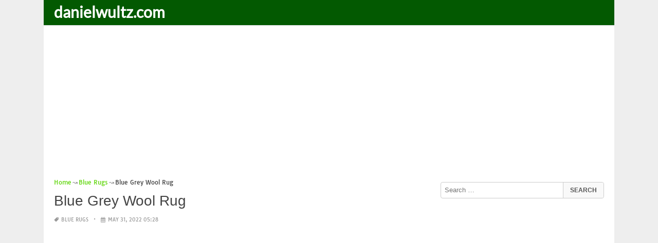

--- FILE ---
content_type: text/html; charset=UTF-8
request_url: https://danielwultz.com/blue-grey-wool-rug/
body_size: 17564
content:
<!DOCTYPE html><html dir="ltr" lang="en-US"><head><meta charset="UTF-8"><meta name="viewport" content="width=device-width,minimum-scale=1,initial-scale=1"><link rel="profile" href="https://gmpg.org/xfn/11"><link rel="pingback" href="https://danielwultz.com/xmlrpc.php"><title>Blue Grey Wool Rug | danielwultz</title><style>img:is([sizes="auto" i], [sizes^="auto," i]) { contain-intrinsic-size: 3000px 1500px }</style><meta name="description" content="Blue Grey Wool Rug. Blue Grey Wool Rug. Vienna 51 Grey Blue Transitional Wool Rug Ghadamian Rugs"/><meta name="robots" content="max-image-preview:large"/><meta name="author" content="Denise Lawrence"/><meta name="generator" content="All in One SEO (AIOSEO) 4.9.3"/><script type="application/ld+json" class="aioseo-schema">	{"@context":"https:\/\/schema.org","@graph":[{"@type":"Article","@id":"https:\/\/danielwultz.com\/blue-grey-wool-rug\/#article","name":"Blue Grey Wool Rug | danielwultz","headline":"Blue Grey Wool Rug","author":{"@id":"https:\/\/danielwultz.com\/author\/denise_lawrence\/#author"},"publisher":{"@id":"https:\/\/danielwultz.com\/#organization"},"image":{"@type":"ImageObject","url":"https:\/\/danielwultz.com\/wp-content\/uploads\/2020\/07\/blue-grey-wool-rug-negola-luxury-madras-felted-wool-rug-blue-grey-of-blue-grey-wool-rug.jpg","width":667,"height":1000,"caption":"Negola Luxury Madras Felted Wool Rug Blue Grey from blue grey wool rug"},"datePublished":"2022-05-31T05:28:35+07:00","dateModified":"2022-05-31T05:28:35+07:00","inLanguage":"en-US","mainEntityOfPage":{"@id":"https:\/\/danielwultz.com\/blue-grey-wool-rug\/#webpage"},"isPartOf":{"@id":"https:\/\/danielwultz.com\/blue-grey-wool-rug\/#webpage"},"articleSection":"Blue Rugs, blue gray wool rug, blue gray wool rugs, blue grey wool area rug, darcy blue grey felted wool rug, safavieh handmade antiquity blue grey beige wool rug"},{"@type":"BreadcrumbList","@id":"https:\/\/danielwultz.com\/blue-grey-wool-rug\/#breadcrumblist","itemListElement":[{"@type":"ListItem","@id":"https:\/\/danielwultz.com#listItem","position":1,"name":"Home","item":"https:\/\/danielwultz.com","nextItem":{"@type":"ListItem","@id":"https:\/\/danielwultz.com\/category\/blue-rugs\/#listItem","name":"Blue Rugs"}},{"@type":"ListItem","@id":"https:\/\/danielwultz.com\/category\/blue-rugs\/#listItem","position":2,"name":"Blue Rugs","item":"https:\/\/danielwultz.com\/category\/blue-rugs\/","nextItem":{"@type":"ListItem","@id":"https:\/\/danielwultz.com\/blue-grey-wool-rug\/#listItem","name":"Blue Grey Wool Rug"},"previousItem":{"@type":"ListItem","@id":"https:\/\/danielwultz.com#listItem","name":"Home"}},{"@type":"ListItem","@id":"https:\/\/danielwultz.com\/blue-grey-wool-rug\/#listItem","position":3,"name":"Blue Grey Wool Rug","previousItem":{"@type":"ListItem","@id":"https:\/\/danielwultz.com\/category\/blue-rugs\/#listItem","name":"Blue Rugs"}}]},{"@type":"Organization","@id":"https:\/\/danielwultz.com\/#organization","name":"danielwultz","description":"Find and share everyday rugs inspiration.","url":"https:\/\/danielwultz.com\/"},{"@type":"Person","@id":"https:\/\/danielwultz.com\/author\/denise_lawrence\/#author","url":"https:\/\/danielwultz.com\/author\/denise_lawrence\/","name":"Denise Lawrence","image":{"@type":"ImageObject","@id":"https:\/\/danielwultz.com\/blue-grey-wool-rug\/#authorImage","url":"https:\/\/secure.gravatar.com\/avatar\/66dbbe1a079da6003c695465c46e74a821dbfa03afebf10b3aa785319527bf28?s=96&d=mm&r=g","width":96,"height":96,"caption":"Denise Lawrence"}},{"@type":"WebPage","@id":"https:\/\/danielwultz.com\/blue-grey-wool-rug\/#webpage","url":"https:\/\/danielwultz.com\/blue-grey-wool-rug\/","name":"Blue Grey Wool Rug | danielwultz","description":"Blue Grey Wool Rug. Blue Grey Wool Rug. Vienna 51 Grey Blue Transitional Wool Rug Ghadamian Rugs","inLanguage":"en-US","isPartOf":{"@id":"https:\/\/danielwultz.com\/#website"},"breadcrumb":{"@id":"https:\/\/danielwultz.com\/blue-grey-wool-rug\/#breadcrumblist"},"author":{"@id":"https:\/\/danielwultz.com\/author\/denise_lawrence\/#author"},"creator":{"@id":"https:\/\/danielwultz.com\/author\/denise_lawrence\/#author"},"image":{"@type":"ImageObject","url":"https:\/\/danielwultz.com\/wp-content\/uploads\/2020\/07\/blue-grey-wool-rug-negola-luxury-madras-felted-wool-rug-blue-grey-of-blue-grey-wool-rug.jpg","@id":"https:\/\/danielwultz.com\/blue-grey-wool-rug\/#mainImage","width":667,"height":1000,"caption":"Negola Luxury Madras Felted Wool Rug Blue Grey from blue grey wool rug"},"primaryImageOfPage":{"@id":"https:\/\/danielwultz.com\/blue-grey-wool-rug\/#mainImage"},"datePublished":"2022-05-31T05:28:35+07:00","dateModified":"2022-05-31T05:28:35+07:00"},{"@type":"WebSite","@id":"https:\/\/danielwultz.com\/#website","url":"https:\/\/danielwultz.com\/","name":"danielwultz","description":"Find and share everyday rugs inspiration.","inLanguage":"en-US","publisher":{"@id":"https:\/\/danielwultz.com\/#organization"}}]}</script><link rel="alternate" type="application/rss+xml" title="danielwultz &raquo; Feed" href="https://danielwultz.com/feed/"/><link rel="alternate" type="application/rss+xml" title="danielwultz &raquo; Comments Feed" href="https://danielwultz.com/comments/feed/"/><link rel="alternate" type="application/rss+xml" title="danielwultz &raquo; Blue Grey Wool Rug Comments Feed" href="https://danielwultz.com/blue-grey-wool-rug/feed/"/><link rel='stylesheet' id='wp-block-library-css' href='https://danielwultz.com/wp-includes/css/dist/block-library/style.min.css?ver=6.8.3' type='text/css' media='all'/><style id='classic-theme-styles-inline-css' type='text/css'>
/*! This file is auto-generated */
.wp-block-button__link{color:#fff;background-color:#32373c;border-radius:9999px;box-shadow:none;text-decoration:none;padding:calc(.667em + 2px) calc(1.333em + 2px);font-size:1.125em}.wp-block-file__button{background:#32373c;color:#fff;text-decoration:none}</style><link rel='stylesheet' id='aioseo/css/src/vue/standalone/blocks/table-of-contents/global.scss-css' href='https://danielwultz.com/wp-content/plugins/all-in-one-seo-pack/dist/Lite/assets/css/table-of-contents/global.e90f6d47.css?ver=4.9.3' type='text/css' media='all'/><style id='global-styles-inline-css' type='text/css'>
:root{--wp--preset--aspect-ratio--square: 1;--wp--preset--aspect-ratio--4-3: 4/3;--wp--preset--aspect-ratio--3-4: 3/4;--wp--preset--aspect-ratio--3-2: 3/2;--wp--preset--aspect-ratio--2-3: 2/3;--wp--preset--aspect-ratio--16-9: 16/9;--wp--preset--aspect-ratio--9-16: 9/16;--wp--preset--color--black: #000000;--wp--preset--color--cyan-bluish-gray: #abb8c3;--wp--preset--color--white: #ffffff;--wp--preset--color--pale-pink: #f78da7;--wp--preset--color--vivid-red: #cf2e2e;--wp--preset--color--luminous-vivid-orange: #ff6900;--wp--preset--color--luminous-vivid-amber: #fcb900;--wp--preset--color--light-green-cyan: #7bdcb5;--wp--preset--color--vivid-green-cyan: #00d084;--wp--preset--color--pale-cyan-blue: #8ed1fc;--wp--preset--color--vivid-cyan-blue: #0693e3;--wp--preset--color--vivid-purple: #9b51e0;--wp--preset--gradient--vivid-cyan-blue-to-vivid-purple: linear-gradient(135deg,rgba(6,147,227,1) 0%,rgb(155,81,224) 100%);--wp--preset--gradient--light-green-cyan-to-vivid-green-cyan: linear-gradient(135deg,rgb(122,220,180) 0%,rgb(0,208,130) 100%);--wp--preset--gradient--luminous-vivid-amber-to-luminous-vivid-orange: linear-gradient(135deg,rgba(252,185,0,1) 0%,rgba(255,105,0,1) 100%);--wp--preset--gradient--luminous-vivid-orange-to-vivid-red: linear-gradient(135deg,rgba(255,105,0,1) 0%,rgb(207,46,46) 100%);--wp--preset--gradient--very-light-gray-to-cyan-bluish-gray: linear-gradient(135deg,rgb(238,238,238) 0%,rgb(169,184,195) 100%);--wp--preset--gradient--cool-to-warm-spectrum: linear-gradient(135deg,rgb(74,234,220) 0%,rgb(151,120,209) 20%,rgb(207,42,186) 40%,rgb(238,44,130) 60%,rgb(251,105,98) 80%,rgb(254,248,76) 100%);--wp--preset--gradient--blush-light-purple: linear-gradient(135deg,rgb(255,206,236) 0%,rgb(152,150,240) 100%);--wp--preset--gradient--blush-bordeaux: linear-gradient(135deg,rgb(254,205,165) 0%,rgb(254,45,45) 50%,rgb(107,0,62) 100%);--wp--preset--gradient--luminous-dusk: linear-gradient(135deg,rgb(255,203,112) 0%,rgb(199,81,192) 50%,rgb(65,88,208) 100%);--wp--preset--gradient--pale-ocean: linear-gradient(135deg,rgb(255,245,203) 0%,rgb(182,227,212) 50%,rgb(51,167,181) 100%);--wp--preset--gradient--electric-grass: linear-gradient(135deg,rgb(202,248,128) 0%,rgb(113,206,126) 100%);--wp--preset--gradient--midnight: linear-gradient(135deg,rgb(2,3,129) 0%,rgb(40,116,252) 100%);--wp--preset--font-size--small: 13px;--wp--preset--font-size--medium: 20px;--wp--preset--font-size--large: 36px;--wp--preset--font-size--x-large: 42px;--wp--preset--spacing--20: 0.44rem;--wp--preset--spacing--30: 0.67rem;--wp--preset--spacing--40: 1rem;--wp--preset--spacing--50: 1.5rem;--wp--preset--spacing--60: 2.25rem;--wp--preset--spacing--70: 3.38rem;--wp--preset--spacing--80: 5.06rem;--wp--preset--shadow--natural: 6px 6px 9px rgba(0, 0, 0, 0.2);--wp--preset--shadow--deep: 12px 12px 50px rgba(0, 0, 0, 0.4);--wp--preset--shadow--sharp: 6px 6px 0px rgba(0, 0, 0, 0.2);--wp--preset--shadow--outlined: 6px 6px 0px -3px rgba(255, 255, 255, 1), 6px 6px rgba(0, 0, 0, 1);--wp--preset--shadow--crisp: 6px 6px 0px rgba(0, 0, 0, 1);}:where(.is-layout-flex){gap: 0.5em;}:where(.is-layout-grid){gap: 0.5em;}body .is-layout-flex{display: flex;}.is-layout-flex{flex-wrap: wrap;align-items: center;}.is-layout-flex > :is(*, div){margin: 0;}body .is-layout-grid{display: grid;}.is-layout-grid > :is(*, div){margin: 0;}:where(.wp-block-columns.is-layout-flex){gap: 2em;}:where(.wp-block-columns.is-layout-grid){gap: 2em;}:where(.wp-block-post-template.is-layout-flex){gap: 1.25em;}:where(.wp-block-post-template.is-layout-grid){gap: 1.25em;}.has-black-color{color: var(--wp--preset--color--black) !important;}.has-cyan-bluish-gray-color{color: var(--wp--preset--color--cyan-bluish-gray) !important;}.has-white-color{color: var(--wp--preset--color--white) !important;}.has-pale-pink-color{color: var(--wp--preset--color--pale-pink) !important;}.has-vivid-red-color{color: var(--wp--preset--color--vivid-red) !important;}.has-luminous-vivid-orange-color{color: var(--wp--preset--color--luminous-vivid-orange) !important;}.has-luminous-vivid-amber-color{color: var(--wp--preset--color--luminous-vivid-amber) !important;}.has-light-green-cyan-color{color: var(--wp--preset--color--light-green-cyan) !important;}.has-vivid-green-cyan-color{color: var(--wp--preset--color--vivid-green-cyan) !important;}.has-pale-cyan-blue-color{color: var(--wp--preset--color--pale-cyan-blue) !important;}.has-vivid-cyan-blue-color{color: var(--wp--preset--color--vivid-cyan-blue) !important;}.has-vivid-purple-color{color: var(--wp--preset--color--vivid-purple) !important;}.has-black-background-color{background-color: var(--wp--preset--color--black) !important;}.has-cyan-bluish-gray-background-color{background-color: var(--wp--preset--color--cyan-bluish-gray) !important;}.has-white-background-color{background-color: var(--wp--preset--color--white) !important;}.has-pale-pink-background-color{background-color: var(--wp--preset--color--pale-pink) !important;}.has-vivid-red-background-color{background-color: var(--wp--preset--color--vivid-red) !important;}.has-luminous-vivid-orange-background-color{background-color: var(--wp--preset--color--luminous-vivid-orange) !important;}.has-luminous-vivid-amber-background-color{background-color: var(--wp--preset--color--luminous-vivid-amber) !important;}.has-light-green-cyan-background-color{background-color: var(--wp--preset--color--light-green-cyan) !important;}.has-vivid-green-cyan-background-color{background-color: var(--wp--preset--color--vivid-green-cyan) !important;}.has-pale-cyan-blue-background-color{background-color: var(--wp--preset--color--pale-cyan-blue) !important;}.has-vivid-cyan-blue-background-color{background-color: var(--wp--preset--color--vivid-cyan-blue) !important;}.has-vivid-purple-background-color{background-color: var(--wp--preset--color--vivid-purple) !important;}.has-black-border-color{border-color: var(--wp--preset--color--black) !important;}.has-cyan-bluish-gray-border-color{border-color: var(--wp--preset--color--cyan-bluish-gray) !important;}.has-white-border-color{border-color: var(--wp--preset--color--white) !important;}.has-pale-pink-border-color{border-color: var(--wp--preset--color--pale-pink) !important;}.has-vivid-red-border-color{border-color: var(--wp--preset--color--vivid-red) !important;}.has-luminous-vivid-orange-border-color{border-color: var(--wp--preset--color--luminous-vivid-orange) !important;}.has-luminous-vivid-amber-border-color{border-color: var(--wp--preset--color--luminous-vivid-amber) !important;}.has-light-green-cyan-border-color{border-color: var(--wp--preset--color--light-green-cyan) !important;}.has-vivid-green-cyan-border-color{border-color: var(--wp--preset--color--vivid-green-cyan) !important;}.has-pale-cyan-blue-border-color{border-color: var(--wp--preset--color--pale-cyan-blue) !important;}.has-vivid-cyan-blue-border-color{border-color: var(--wp--preset--color--vivid-cyan-blue) !important;}.has-vivid-purple-border-color{border-color: var(--wp--preset--color--vivid-purple) !important;}.has-vivid-cyan-blue-to-vivid-purple-gradient-background{background: var(--wp--preset--gradient--vivid-cyan-blue-to-vivid-purple) !important;}.has-light-green-cyan-to-vivid-green-cyan-gradient-background{background: var(--wp--preset--gradient--light-green-cyan-to-vivid-green-cyan) !important;}.has-luminous-vivid-amber-to-luminous-vivid-orange-gradient-background{background: var(--wp--preset--gradient--luminous-vivid-amber-to-luminous-vivid-orange) !important;}.has-luminous-vivid-orange-to-vivid-red-gradient-background{background: var(--wp--preset--gradient--luminous-vivid-orange-to-vivid-red) !important;}.has-very-light-gray-to-cyan-bluish-gray-gradient-background{background: var(--wp--preset--gradient--very-light-gray-to-cyan-bluish-gray) !important;}.has-cool-to-warm-spectrum-gradient-background{background: var(--wp--preset--gradient--cool-to-warm-spectrum) !important;}.has-blush-light-purple-gradient-background{background: var(--wp--preset--gradient--blush-light-purple) !important;}.has-blush-bordeaux-gradient-background{background: var(--wp--preset--gradient--blush-bordeaux) !important;}.has-luminous-dusk-gradient-background{background: var(--wp--preset--gradient--luminous-dusk) !important;}.has-pale-ocean-gradient-background{background: var(--wp--preset--gradient--pale-ocean) !important;}.has-electric-grass-gradient-background{background: var(--wp--preset--gradient--electric-grass) !important;}.has-midnight-gradient-background{background: var(--wp--preset--gradient--midnight) !important;}.has-small-font-size{font-size: var(--wp--preset--font-size--small) !important;}.has-medium-font-size{font-size: var(--wp--preset--font-size--medium) !important;}.has-large-font-size{font-size: var(--wp--preset--font-size--large) !important;}.has-x-large-font-size{font-size: var(--wp--preset--font-size--x-large) !important;}
:where(.wp-block-post-template.is-layout-flex){gap: 1.25em;}:where(.wp-block-post-template.is-layout-grid){gap: 1.25em;}
:where(.wp-block-columns.is-layout-flex){gap: 2em;}:where(.wp-block-columns.is-layout-grid){gap: 2em;}
:root :where(.wp-block-pullquote){font-size: 1.5em;line-height: 1.6;}</style><link rel="EditURI" type="application/rsd+xml" title="RSD" href="https://danielwultz.com/xmlrpc.php?rsd"/><meta name="generator" content="WordPress 6.8.3"/><link rel='shortlink' href='https://danielwultz.com/?p=33981'/><link rel="alternate" title="oEmbed (JSON)" type="application/json+oembed" href="https://danielwultz.com/wp-json/oembed/1.0/embed?url=https%3A%2F%2Fdanielwultz.com%2Fblue-grey-wool-rug%2F"/><link rel="alternate" title="oEmbed (XML)" type="text/xml+oembed" href="https://danielwultz.com/wp-json/oembed/1.0/embed?url=https%3A%2F%2Fdanielwultz.com%2Fblue-grey-wool-rug%2F&#038;format=xml"/><meta name="generator" content="Redux 4.5.8"/><script type="application/ld+json">{"@context":"http:\/\/schema.org","@type":"BlogPosting","mainEntityOfPage":"https:\/\/danielwultz.com\/blue-grey-wool-rug\/","publisher":{"@type":"Organization","name":"danielwultz","logo":{"@type":"ImageObject","url":"https:\/\/danielwultz.com\/blue-grey-wool-rug\/","height":36,"width":190}},"headline":"Blue Grey Wool Rug","datePublished":"2022-05-31T05:28:35+07:00","dateModified":"2022-05-31T05:28:35+07:00","author":{"@type":"Person","name":"Denise Lawrence"},"image":{"@type":"ImageObject","url":["https:\/\/danielwultz.com\/wp-content\/uploads\/2020\/07\/blue-grey-wool-rug-negola-luxury-madras-felted-wool-rug-blue-grey-of-blue-grey-wool-rug.jpg",667,1000,false],"width":667,"height":1000}}</script><link rel="canonical" href="https://danielwultz.com/blue-grey-wool-rug/"/><link rel="icon" href="https://s.wordpress.org/style/images/codeispoetry.png"/><link rel="stylesheet" href="https://maxcdn.bootstrapcdn.com/font-awesome/4.7.0/css/font-awesome.min.css"><meta name="theme-color" content="#035901"><meta name="msapplication-navbutton-color" content="#035901"><meta name="apple-mobile-web-app-status-bar-style" content="#035901"><style amp-custom>.clear{clear:both;}img{width:auto;max-width:100%;height:auto;}a:link,a:visited{color:#e50a4a;text-decoration:none;}a:hover{text-decoration:underline;transition:color .45s ease-in-out;-moz-transition:color .45s ease-in-out;-webkit-transition:color .45s ease-in-out;} html, body, div, span, applet, object, h1, h2, h3, h4, h5, h6, p, blockquote, pre, a, abbr, acronym, address, big, cite, code, del, dfn, em, img, ins, kbd, q, s, samp, small, strike, strong, sub, sup, tt, var, b, u, i, center, dl, dt, dd, ol, ul, li, fieldset, form, label, legend, table, caption, tbody, tfoot, thead, tr, th, td, article, aside, canvas, details, embed, figure, figcaption, footer, header, hgroup, menu, nav, output, ruby, section, summary, time, mark, audio, video {padding:0; margin:0;}pre{background:#fafafa;margin-bottom:15px;padding:15px;white-space:pre-wrap;white-space:-moz-pre-wrap;white-space:-pre-wrap;white-space:-o-pre-wrap;word-wrap:break-word}iframe{max-width:100%;}.das{margin:0 0 5px 0;width:auto;height:auto;text-align:center;} @font-face {font-family:'Tauri';font-style:normal;font-weight:400;src:local('Tauri Regular'), local('Tauri-Regular'), url(https://fonts.gstatic.com/s/tauri/v4/NN-VSW_h-jkrKyYGwwj5QQ.woff2) format('woff2');unicode-range:U+0100-024F, U+1E00-1EFF, U+20A0-20AB, U+20AD-20CF, U+2C60-2C7F, U+A720-A7FF;}@font-face {font-family:'Tauri';font-style:normal;font-weight:400;src:local('Tauri Regular'), local('Tauri-Regular'), url(https://fonts.gstatic.com/s/tauri/v4/sWn97sjs9uU0xeuHDScCTA.woff2) format('woff2');unicode-range:U+0000-00FF, U+0131, U+0152-0153, U+02C6, U+02DA, U+02DC, U+2000-206F, U+2074, U+20AC, U+2212, U+2215;}@font-face {font-family:'Lato';font-style:normal;font-weight:400;src:local('Lato Regular'), local('Lato-Regular'), url(https://fonts.gstatic.com/s/lato/v13/UyBMtLsHKBKXelqf4x7VRQ.woff2) format('woff2');unicode-range:U+0100-024F, U+1E00-1EFF, U+20A0-20AB, U+20AD-20CF, U+2C60-2C7F, U+A720-A7FF;}@font-face {font-family:'Lato';font-style:normal;font-weight:400;src:local('Lato Regular'), local('Lato-Regular'), url(https://fonts.gstatic.com/s/lato/v13/1YwB1sO8YE1Lyjf12WNiUA.woff2) format('woff2');unicode-range:U+0000-00FF, U+0131, U+0152-0153, U+02C6, U+02DA, U+02DC, U+2000-206F, U+2074, U+20AC, U+2212, U+2215;}body{background:#eee;color:#444;font-family:"Helvetica Neue",Helvetica,Arial,sans-serif;font-size:14px;line-height:1.42857143;}.entry-content h1{margin-bottom:10px;font-size:32px;line-height:44px;}.entry-content h2{margin-bottom:10px;font-size:28px;line-height:34px;} .entry-content h3{margin-bottom:10px;font-size:22px;line-height:26px;} .entry-content h4{margin-bottom:10px;font-size:18px;line-height:22px;} .entry-content h5{margin-bottom:10px;font-size:16px;line-height:20px;} .entry-content h6{margin-bottom:10px;font-size:13px;line-height:20px;} .thonwidget a,.thonol a,.box a,.post-meta,.breadcrumb,.pagination{font-family:"Tauri",Helvetica,Arial,sans-serif;font-size:14px;} p{margin:5px 0 15px;line-height:1.42857143;}.alignleft{float:left;padding:5px 20px 5px 0;}.alignright{float:right;padding:5px 0 5px 20px;}.aligncenter{max-width:100% !important;text-align:center !important;margin:10px auto !important;display:block;}.aligncenter img{margin:5px auto !important;}.fax{font-family:"Open Sans",Arial,sans-serif;}.header{font-family:"Lato";margin-bottom:0;padding:0 10px !Important;background-color:#e50a4a !important;}.header li a,.header li a.dropdown{background-color:#e50a4a !Important;max-height:49px;color:#f9f9f9;}.header li a:hover,.header li a.dropdown:hover{color:#e9e9e9 !important;}.header ul.nav-buttons ul li{background-color:#e50a4a !important;line-height:35px;height:35px;}.header ul.nav-buttons ul a{background-color:#e50a4a;line-height:35px;}.header ul.nav-buttons ul a.selected,.header ul.nav-buttons ul a:hover{background:rgba(25,25,25,0.1) !Important;}.header ul.nav-buttons ul{padding:0;}.header .navclosed{background-color:#e50a4a;float:left !important;}.header .logos{margin:10px 10px 0 0;left:10px;position:relative;float:left;display:none;}.header .logos img{height:30px;width:145px;}.header ul a i.fa{padding-right:6px;} .header,.header li a,.header li a.dropdown,.header ul.nav-buttons ul li,.header ul.nav-buttons ul a,.header .navclosed{background-color:#e50a4a !Important;}.header li a,.header li a.dropdown{font-size:15px !important;font-weight:400;}.header{padding:0 10px;}.button-comment{display:block;text-align:center;}.button-comment a.button{display:inline-block;padding:8px 30px;background:#e50a4a;color:#fff !important;border-radius:5px;}.row{width:auto;}.container{width:auto;max-width:950px;margin:0 auto;padding:0;} .main-content{width:auto;max-width:960px;margin:0 auto;padding:0;}h1.logor{text-indent:-5000px;background:#f00;display:absolute;width:0;height:0;}.site-logo{width:auto;max-width:300px;height:50px;line-height:50px;left:0;z-index:999;float:left;}.site-logo a.logo-text{font-weight:bold;font-size:30px;line-height:46px;color:#fff;padding:0 15px 0 10px;}.site-logo a.logo-text:hover{color:#f1f2f3;text-decoration:none;}.site-logo a.logo-image{line-height:50px;padding:0;}.site-logo a.logo-image img{height:40px;width:auto;padding:5px 15px 5px 10px;}.nav-buttons{display:inline;float:left;} .logo{}.logo a{padding-left:0 !important;}.logo img{margin:10px 10px 10px 5px;width:auto;height:30px;}.header{width:auto;padding:15px;}.header .header-left{float:left;width:70%;padding-bottom:10px;}.header .header-right{float:right;width:30%;padding-bottom:10px;}.searchs{width:auto;min-width:250px;-webkit-border-radius:4px;-moz-border-radius:4px;border-radius:4px;padding:0;height:30px;background:#fff;float:right;margin:10px 10px 9px 0;}.searchs input[type=text]{width:75%;padding:8px;margin:0;border:none;color:#555;background:none;}.searchs input[type=text]:focus{outline:0;}.searchs .btn{width:15%;font-size:15px;color:#555;float:right;outline:0;padding:0;height:30px;margin:0;border:none;background:none;border-left:1px solid #bcbcbc;}.searchs .btn:hover{background:#f5f5f5;cursor:pointer;-webkit-border-radius:4px;-moz-border-radius:4px;border-radius:4px;} .searchs-menu{display:none;}.contents{clear:both;width:auto;padding:15px 20px 50px;display:block;background:#fff;}.content{float:left;width:70%;margin:0;padding:0;}.sidebar{float:right;width:30%;margin:0;padding:0;}.posts{width:auto;padding:0 15px 0 0;}.post{width:100%;margin:0 0 15px;padding:0;display:inline-block;font-weight:300;height:auto;border-bottom:1px dashed #e5e5e5;}.post-entry{position:relative;background:none;width:auto;margin:0 0 5px 0;}.post-title{position:absolutex;width:100%;}.post h2.post-title{font-size:22px;margin-bottom:0px;font-weight:500;line-height:30px;} .post h2.post-title a:hover{text-decoration:none;}.post-title a{color:#333;}.post img.post-thumb-big{max-width:100%;}.post img.post-thumb-left{float:left;margin:0 15px 5px 0;}.post img.post-thumb-right{float:right !Important;padding:0 0 0 15px;}.post .clear{margin-bottom:35px;}.post img.thumb-list1{float:left;margin:5px 15px 0px 0;width:160px;height:120px;}.post img.thumb-list3{margin:5px 0 5px;width:100%;}.post h2.title-list1{font-size:20px;line-height:28px;font-weight:600;}.post h2 a{color:#222;}.post-gallery{width:auto;margin:0px -5px 0 -5px;}.post-gallery .post-gallerys{width:25%;padding:0;margin:0;display:inline-block;}.post-gallery a{padding:5px;display:block;}.post-gallery img{width:100%;}.post-single{width:auto;padding-left:0;font-weight:300;}.post-single img{margin-bottom:10px;}.post-single h1.single-title{font-size:28px;line-height:34px;font-weight:500;padding-bottom:5px;}.posts .post-meta{font-size:10px;line-height:20px;margin:5px 0 0px;color:#999;text-transform:uppercase;}.posts .post-meta a{color:#999;}.posts .post-meta a.post-edit-link:before{content:"\2022";padding-left:10px;padding-right:5px;}.posts .post-meta img{width:auto;}.posts .post-meta .post-meta-views{text-transform:capitalize;}.post .post-meta .post-meta-views:before{content:"\2022";padding-left:10px;padding-right:10px;}.post .post-meta .post-meta-date:after{content:"\2022";padding-left:10px;padding-right:10px;}.posts .post-meta-cat{padding-right:5px;}.posts .post-meta-cat:after{content:"\2022";padding-left:10px;padding-right:5px;}.posts .post-meta i{padding-left:5px;-moz-transform:scale(-1, 1);-webkit-transform:scale(-1, 1);-o-transform:scale(-1, 1);-ms-transform:scale(-1, 1);transform:scale(-1, 1);}.posts .entry-content{margin:15px 0;}.posts .wp-caption{margin:0 0 15px;}.posts .wp-caption .wp-caption-text{font-size:13px;text-align:center;}.posts .post-meta-tag a{color:#777;}.posts .post-meta-tag a:hover{text-decoration:underline}.post-grid{width:33.33%;float:left;display:block;margin:0;}.post-grid h2{width:auto;white-space:nowrap;overflow:hidden;text-overflow:ellipsis;color:#222;}.post-grid a{color:#fff;}.post-grid h2 a{color:#222;}.post-grid-entry{margin:0 16px 16px 0 !Important;width:auto;position:relative;}.post-grid-entry img{width:100%;object-fit:cover;object-position:center;}.post-grid-entry:hover img{opacity:0.8}.post-grid h2{position:absolute;bottom:0;right:0;left:0;width:auto;text-align:center;font-size:11px;font-weight:400;padding:5px 0;color:#fefefe;xtext-shadow:0px 0px 2px rgba(150, 150, 150, 1);background:linear-gradient(to bottom,rgba(0,0,0,0.05) 6%,rgba(0,0,0,0.75) 90%);}.post-grid1 a{display:inline-block;height:auto;width:100%;}.post-grid h2.title-grid1{bottom:5px !important;}.post-grid h2.title-grid1 a{color:#fff;padding-left:5px;padding-right:5px;}.post-grid h2.title-grid2{position:relative;background:none;font-size:13px;text-align:left;padding:5px 0 0;}.post-grid h2.title-grid3{position:relative;background:none;text-align:left;font-size:14px;padding:10px 0 0;font-weight:500;}.post-grid h2.title-grid4{opacity:0;background:nonex;text-align:left;font-size:14px;padding:10px 0;font-weight:500;}.post-grid h2.title-grid4 a{color:#fff ;padding:0 10px;}.post-grid h2.post-title a:hover{text-decoration:none;} .post-grid2{margin-bottom:10px;}.post-grid3{width:50%;}.post-grid3 .post-grid-entry{padding:7px;border:1px solid #e1e2e3;-webkit-border-radius:3px;-moz-border-radius:3px;border-radius:3px;}.post-grid3 .post-meta{margin:3px 0 1px;}.post-grid3 .post-meta-cat{text-transform:capitalize;}.post-grid3 .post-meta-cat:after{padding-left:5px;padding-right:0;}.post-grid3 .post-meta-views{padding-left:0;}.post-grid4{width:50%;}.post-grid4 h2.title-grid4{bottom:5px;}.post-grid4 .post-meta{opacity:0;padding:2px 10px 0;position:absolute;bottom:30px;left:0;color:#f1f2f3;text-transform:capitalize;}.post-grid4 .post-meta a{color:#f1f2f3;} .post-grid4 .post-meta .post-ratings{margin:2px 0 0;}.post-grid4:hover h2.title-grid4,.post-grid4:hover .post-meta,.post-grid4:hover h4.title-grid4{display:block;opacity:1.0;transition:opacity .45s ease-in-out;-moz-transition:opacity .45s ease-in-out;-webkit-transition:opacity .45s ease-in-out;}.post-ratings{float:right;width:60px;height:24px;white-space:none;overflow:hidden;text-overflow:ellipsis;}.post-ratings-loading{display:none !important;z-index:-5;}p.download-size{border:1px solid #e1e1e1;padding:10px;margin-bottom:20px;font-weight:bold;}p.download-size:hover{background:#fefefe;}p.download-size a{padding-right:10px;font-weight:500;}p.download-size a:before{content:"\0338";padding-right:20px;color:#333;}p.download-size a:first-of-type:before{content:"";}.related-posts{}.related-posts h3{font-weight:500;font-size:22px;line-height:34px;margin-bottom:20px;}.related-posts h4{font-weight:500;font-size:14px;}.related-posts h4.style2{font-weight:500;font-size:16px;}.related-posts li.post{margin-bottom:10px;}.related-posts li.post img.post-thumb-left{margin-bottom:10px;width:50px;}.related-posts li.thonol{padding:0 0 20px 40px !important;max-width:100% !important;min-height:130px !important;}.related-posts li.thonol2{padding:0 0 20px 40px !important;width:100%;min-height:50px !important;}.related-posts li.thonol .thumb-style1{margin-bottom:10px;width:160px;height:120px;position:absolute;right:50px;}.related-posts li.thonol2 .thumb-style1{width:50px;height:50px;position:absolute;right:50px;}.related-posts li.thonolamp .thumb-style1{right:110px;}.related-posts li.thonol h4{padding:0 220px 0 0;}.related-posts li.thonol2 h4{padding:0 120px 0 0;}.related-posts li.thonol .post-meta{padding:0 220px 0 0;}.related-posts li.thonol2 .post-meta{padding:0 120px 0 0;}.related-posts li.thonol p{padding:0 220px 0 0;}.related-posts li.thonol .post-meta-cat a{font-size:10px !important;}.related-posts h2.title-grid2{padding-top:5px;}.related-posts .post-grid2 img{margin-bottom:5px;}.related-posts .post-grid1 img{margin-bottom:0;}.related-posts .post-grid2 img{margin-bottom:0;}.related-posts .post-grid3 img{margin-bottom:0;}.related-posts .post-grid4 img{margin-bottom:0;}.related-posts .post-grid4 a{display:inline-block;height:auto;width:100%;}.related-posts .post-grid4 .post-meta{right:0 !Important;}.related-posts .post-grid4 .post-meta a{display:inline;}.post-header h1{font-size:22px;font-weight:600;}.posts table{width:auto;max-width:100%;border-collapse:collapse;margin-bottom:15px;}.posts table th{background:#f9f9f9;border:1px solid #f1f2f3;padding:4px 5px;}.posts table td{border:1px solid #f1f2f3;padding:2px 5px;}.gallery{width:auto;max-width:100%;font-size:13px;line-height:20px;margin-bottom:15px;}.gallery .gallery-item{background:#eeex;margin:0;display:inline-table;text-align:center;padding:10px 0;}.gallery .gallery-caption{padding:0 5px;}.gallery .gallery-item .gallery-icon{padding:0 5px;width:auto;max-width:100%;}.gallery .gallery-item img{height:auto;}.gallery-columns-1 .gallery-item{width:100%;}.gallery-columns-2 .gallery-item{width:50%;}.gallery-columns-3 .gallery-item{width:33.3%;}.gallery-columns-4 .gallery-item{width:25%;}.gallery-columns-5 .gallery-item{width:20%;}.gallery-columns-6 .gallery-item{width:16.6%;}.gallery-columns-7 .gallery-item{width:14.2%;}.gallery-columns-8 .gallery-item{width:12.5%;}.gallery-columns-9 .gallery-item{width:11.1%;}.entry-content ul,.entry-content ol{margin:0 0 15px;padding:0 0 0 30px;font-size:14px;}.entry-content ul li,.entry-content ol li{line-height:22px;}.entry-content blockquote{padding:10px 10px 10px 20px;font-size:14px;font-style:italic;border-left:4px solid #eee;background:#f5f5f5;}.socials{padding:10px 0 0;clear:both;margin:20px 0;font-size:13px;}.socials span{border-top:1px dashed #ccc;border-bottom:1px dashed #ddd;padding:5px;margin-right:5px;}.socials a span{border:none;}.socials a{margin-bottom:5px;margin-right:5px;display:inline-block;padding:5px 5px 5px 10px;}.socials a:hover{text-decoration:none;}.btn-twitter {background:#00acee;border-radius:0;color:#fff}.btn-twitter:link, .btn-twitter:visited {color:#fff}.btn-twitter:active, .btn-twitter:hover {background:#0087bd;color:#fff}.btn-facebook {background:#3b5998;border-radius:0;color:#fff}.btn-facebook:link, .btn-facebook:visited {color:#fff}.btn-facebook:active, .btn-facebook:hover {background:#30477a;color:#fff}.btn-whatsapp {background:#4CAF50;border-radius:0;color:#fff}.btn-whatsapp:link, .btn-whatsapp:visited {color:#fff}.btn-whatsapp:active, .btn-whatsapp:hover {background:#388E3C;color:#fff}.btn-stumbleupon {background:#f74425;border-radius:0;color:#fff}.btn-stumbleupon:link, .btn-stumbleupon:visited {color:#fff}.btn-stumbleupon:active, .btn-stumbleupon:hover {background:#c7371e;color:#fff}.btn-linkedin {background:#0e76a8;border-radius:0;color:#fff}.btn-linkedin:link, .btn-linkedin:visited {color:#fff}.btn-linkedin:active, .btn-linkedin:hover {background:#0b6087;color:#fff}.btn-pinterest {background:#bd081c;border-radius:0;color:#fff}.btn-pinterest:link, .btn-pinterest:visited {color:#fff}.btn-pinterest:active, .btn-pinterest:hover {background:#960414;color:#fff}.post-entry-comment{margin-bottom:30px;}.post-entry-comment .comment-form-comment{margin-bottom:0;width:100%;}.post-entry-comment .comment-form-email,.post-entry-comment .comment-form-author,.post-entry-comment .comment-form-url{width:auto;} .post-entry-comment textarea,.post-entry-comment input[type=text],.post-entry-comment input[type=email],.post-entry-comment input[type=url]{color:#555;line-height:20px;padding:6px 10px;margin-top:5px;clear:both;display:block;width:240px;border:1px solid #ccc;-webkit-border-radius:4px;-moz-border-radius:4px;border-radius:4px;} .post-entry-comment textarea{width:90% !Important;}.post-entry-comment .submit{padding:10px 15px;outline:0;font-size:14px;background:#eee;border:1px solid #ddd;-webkit-border-radius:4px;-moz-border-radius:4px;border-radius:4px;}.comment-list{padding-left:15px;font-size:13px;}.comment-list li{list-style:none;border:1px solid #e9e9e9;background:#f9f9f9x;width:auto;padding:15px;margin-bottom:15px;}.comment-list .commentname{display:inline-table;width:70px;float:left;margin-right:15px;}.comment-list .commentinfo{display:inline-table;}.comment-list .commenttext{display:inline;}.comment-list .comment-author img{float:left;margin-right:15px;}h3.comment-title{font-weight:500;line-height:30px;font-size:22px;margin-bottom:10px;}.comment-list ul.children{margin-top:10px;}.pagination{margin:20px 0;line-height:30px;text-align:center;font-size:12px;} .pagination ul li{list-style:none;display:inline-block;line-height:22px;margin-right:5px;border:0px solid #ddd;-webkit-border-radius:4px;-moz-border-radius:4px;border-radius:4px;background-color:#e50a4a;cursor:pointer;}.pagination ul li a,.pagination ul li .page-numbers{color:#fff;display:block;padding:3px 12px;}.pagination a:hover,.pagination ul li .dots,.pagination ul li .current{background-color:rgba(25,25,25,0.3);text-decoration:none;}.paginations{margin:20px 0;line-height:30px;text-align:left;font-size:15px;background:#f0f0f0;padding:0 10px;}.paginations span{display:inline-table;margin:0;}.paginations a{margin:0;display:inline-block;padding:3px 8px;border-left:1px solid #f1f2f3;}.paginations a:hover{background:#e1e2e3;}.box{margin-bottom:20px;font-weight:300;font-size:14px;clear:both;display:block;padding-left:5px;}.box .tagcloud{text-align:justify;}.box .tagcloud a{line-height:20px;margin-right:5px;}.box .tagcloud a:after{content:",";}.box ul{display:block;counter-reset:my-badass-counter;}.box ul li{list-style:none;line-height:20px;border-bottom:1px dotted #e5e5e5;padding:8px 0;}li.adv{clear:both;display:block;padding-bottom:20px;border-bottom:1px solid #d99x;}li.adv img{width:70px;float:left;display:block;padding:0 10px 20px 0;}li.adv h4{display:block;}li.adv h4 a{color:#222;font-size:14px;font-weight:600;}li.adv span{clear:both;font-size:12px;} .box a:hover{text-decoration:none;}.box p{margin-top:0;}.box li.cat-item{width:50%;display:inline-block;clear:none;float:left;}.box li.cat-item a{padding-right:5px;}.box .calendar_wrap{display:block;width:auto;}.box .calendar_wrap table{width:100%;text-align:center;} .box .calendar_wrap table caption{background:#f9f9f9;font-weight:bold;padding:5px 0;}.box span.att{text-transform:uppercase;font-size:10px;}.box span.att a{color:#666;}.box li.thonwidget a{font-size:14px;}.box .excerpt a{font-size:16px;}.box .excerpt p{font-size:14px;font-weight:300;}.box li .size-small-thumbnail{float:left;padding:0 10px 0 0;} .box li.thonwidget{position:relative;clear:both;font-weight:400;display:block;min-height:65px;padding-top:8px;}.box li.thonwidget .post-thumb-big{display:block;margin-bottom:5px;}.box li.thonol{font-weight:300;padding:10px 60px 10px 40px;position:relative;min-height:50px;}.box li.thonol .numb{font-size:15px;color:#fff;width:30px;height:30px;line-height:30px;text-align:center;position:absolute;left:0;top:10px;-moz-border-radius:50px;-webkit-border-radius:50px;border-radius:50%;}.box img.thumb-style1{position:absolute;right:0;top:10px;width:50px;height:50px;}.box img.thumb-style2{position:absolute;right:0;top:10px;width:50px;height:50px;}.box li.thongrid{float:left;width:50%;padding:0;margin:0;display:block;border:0;}.box li.thongrid a{padding:5px;display:block;}.box li.thongrid img{width:100%;padding:0;margin:0 0 5px;}.box ul li{font-size:13px;}.box .thonwidget3 p{padding-right:55px;}.box .thonwidget3 a.thon-title{padding-right:45px;display:inline-block}.widget-title-box{border:0;margin-bottom:10px;display:block;}h3.widget-title{font-size:16px;font-weight:400;display:block;padding:0;background:#e50a4a;position:relative;color:#fff;}.sept{position:absolute;bottom:0;width:0;height:0;border-top:34px solid rgba(25,25,25,0.1);border-right:34px solid transparent;} h3.widget-title .texts{display:inline-block;padding:6px 10px;background:rgba(25,25,25,0.1) !Important;}h3.widget-title span{}.search-form{width:100%;-webkit-border-radius:4px;-moz-border-radius:4px;border-radius:4px;padding:0;height:30px;background:#fff;float:right;margin:10px 0;border:1px solid #ccc;}.search-form span.screen-reader-text{display:none;}.search-form .search-submit{font-size:12px;width:25%;float:right;color:#555;font-weight:600;text-transform:uppercase;margin:0;padding:8px 0;border:none;border-left:1px solid #ccc;background:#f9f9f9;outline:0;cursor:pointer;-webkit-border-radius:0 4px 4px 0;-moz-border-radius:0 4px 4px 0;border-radius:0 4px 4px 0;}.search-form .search-submit:hover{background:#f1f1f1;}.search-form .search-field{width:73%;margin:0;padding:0;border:0;outline:0;padding:7px 0 7px 7px;background:none;}.footer-widget{float:left;display:block;width:33.333%;padding:0;margin:0;}.footer-content{padding:8px 13px 20px;background:none;}.footer-widget-container{padding:7px;}.footer-widget .box{padding-left:0;}.footer{background:#f1f2f3;width:100%;color:#444;border-top:1px solid #e1e1e1}.footer p{color:#444;}.footer a{color:#444;}.footer a:hover{text-decoration:underline;}#footer{border-top:0px dashed #e0e0e0;text-align:center;padding:10px 0;font-size:12px;color:#444;}.bottom-menu ul{margin-bottom:10px;}.bottom-menu ul li{display:inline;list-style:none;padding:5px;}.breadcrumb{margin:0;padding:0;height:auto;margin-bottom:10px;}.breadcrumb ul{margin:0;padding:0 10px 0 0;width:auto;}.breadcrumb ul li{list-style:none;margin:0;display:inline;padding:0 2px 2px 0;font-size:12px;}.breadcrumb ul li:before {content:"\219D";color:#888;padding-right:2px;}.breadcrumb ul li.breadhome:before {content:"";padding-right:0;}.flickity-page-dots{display:none;}.box .form-control{width:100%;padding:8px;margin-bottom:8px;color:#333;}.box .form-control option{padding:5px;}.box .submit{background:#e50a4a;color:#fff;padding:8px 12px;font-size:13px;border:none;clear:both;margin-top:10px;}.thon-gallery{margin-right:-16px;}.thon-gallery h4.title-grid4{bottom:6px;}.thon-gallery .post-grid4{width:33.33% !important;} .thon-gallery img{max-width:100%;height:150px !important;}.thon-gallery amp-img{max-width:100%;height:150px !important;}.thon-gallery h2{font-size:20px !important;font-weight:500;line-height:24px;margin-bottom:10px;}.thon-gallery .thon-gallery-list{width:33.33%;display:inline-block;}.thon-gallery .thon-gallery-lists{width:auto;margin-right:10px;margin-bottom:10px;position:relative;} .thon-gallery h4 a{color:#fff !important;}.thon-gallery h4{opacity:0;width:auto;position:absolute;bottom:0;right:0;left:0;text-align:center;font-size:12px;font-weight:400;padding:5px;color:#fefefe;margin-bottom:0;white-space:nowrap;overflow:hidden;text-overflow:ellipsis;xtext-shadow:0px 0px 2px rgba(150, 150, 150, 1);background:linear-gradient(to bottom,rgba(0,0,0,0.05) 6%,rgba(0,0,0,0.85) 70%);}.thon-gallery .thon-gallery-lists:hover img{opacity:0.8;} amp-sidebar{background:#fff;font-family:"Lato";font-weight:400;font-size:14px;width:360px;padding:0;}.amp-sidebar-image{line-height:100px;vertical-align:middle;}.amp-close-image{top:15px;left:225px;cursor:pointer;}amp-sidebar .searchs-menu{padding:0;width:auto;max-width:100%;height:50px;display:block;}amp-sidebar .searchs{padding:0;margin-right:15px;width:330px;}amp-sidebar ul{padding:0;margin:0;}amp-sidebar li{list-style:none;line-height:24px;}amp-sidebar li a{color:#222;display:block;padding:7px 15px;border-bottom:1px dotted #e1e2e3;}amp-sidebar li i{display:inline;padding-right:10px;}amp-sidebar ul li a:hover{background-color:#f1f2f3;text-decoration:none;}amp-sidebar .logo{display:none;}.attach_image img{width:100%;}.resmenu{position:absolute;right:0;display:none;text-align:center;width:60px;height:48px;color:#fff;cursor:pointer;font-size:34px;line-height:50px;}.post-grid1 img{height:140px;margin-bottom:0;}.post-grid2 img{height:140px;margin-bottom:0;}.post-grid3 img{height:170px;margin-bottom:0;}.post-grid4 img{height:210px;margin-bottom:0;}@media only screen and (min-width:991px) { .xmain-content{margin:0 auto !important;width:auto;} }@media only screen and (min-width:0px) and (max-width:767px) { .contents{padding-right:10px;padding-left:10px;}.content{width:100%;}.sidebar{width:100%;padding-right:0;}.sidebar .box{padding-leftz:0;} .footer-widget{width:100%;}.post-grid .post-grid-entry{margin:0 5px 20px 10px;}.resmenu{display:block;}.searchs-def{display:none;} .thon-gallery{margin-right:0;}.thon-gallery .post-grid4{width:50% !important;} }@media only screen and (min-width:480px) and (max-width:767px) {.main-content{margin:0;}.contents{padding-left:10px;}.posts{padding-right:5px;padding-left:0 !Important;}.thon-gallery .thon-gallery-list{width:55%;}.posts .post-grid{width:33.333%;}.posts .post-grid3{width:50%;}.posts .post-grid-entry{margin:5px 7px;}.header ul.nav-buttons{width:300px;}li.logo{display:none !important;}.header .logos{display:block;}.post-grid3,.post-grid4{width:50% !important;} .box li.thongrid{width:25%;}.footer-widget-container{padding:0;}.footer-content{padding:15px;}.thon-gallery{margin-right:0;}.thon-gallery .post-grid4{width:50% !important;} }@media only screen and (min-width:0px) and (max-width:479px) {.main-content{margin:0;}.contents{padding-left:10px;}.posts{padding-right:5px;padding-left:0 !important;}.posts .post-thumb-left,.posts .post-thumb-right{width:35%;}.thon-gallery .thon-gallery-list,.post-grid{width:50%;} .thon-gallery .post-thumb-left,.post-grid .post-thumb-left{width:100%;}.socials{vertical-align:middle;}.socials a{width:25px;text-align:center;} .socials a span{display:none;} .box{padding-left:0;}.posts .post-grid{width:100%;} .posts .post-grid-entry{margin:7px 0;}.header ul.nav-buttons{width:300px;}.searchs-menu{display:block;}.searchs-menu .searchs{float:left;margin-left:10px;}li.logo{display:none !important;}.header .logos{display:block;}.gallery .gallery-item{width:100%;}.footer-widget-container{padding:0;}.footer-content{padding:10px;}amp-sidebar .searchs{width:92%;float:right;} .post-grid2 img{height:180px;}}.wrapper {padding-top:80px;z-index:0;}.wrapper-push {margin-left:0%;z-index:0;}.fixed {position:fixed!important;width:100%;}.header {width:auto;margin:0px;padding:0px;min-height:49px;padding-top:0px;position:relative;border-bottom-width:1px;border-bottom-style:solid;border-bottom-color:#dbdee2;background-color:rgba(255,255,255,1);background-color:#fff;-o-transition:.3s;-ms-transition:.3s;-moz-transition:.3s;-webkit-transition:.3s;transition:.3s;z-index:99;}.sticky {width:100%;padding:0px;height:60px;padding-top:10px;-o-transition:.3s;-ms-transition:.3s;-moz-transition:.3s;-webkit-transition:.3s;transition:.3s;}.sticky nav {margin-left:10px;min-height:100%;}.sticky ul.nav-buttons li {border-right-width:0px;}.stuck {margin:0 auto;width:100%;height:auto;position:fixed!important;top:0;left:0;right:0;-o-transition:.3s;-ms-transition:.3s;-moz-transition:.3s;-webkit-transition:.3s;transition:.3s;opacity:1.0;border-bottom-width:1px;border-bottom-style:solid;border-bottom-color:#dbdee2;}.stuck.header {padding-top:0px;min-height:50px;}.stuck .logo {padding-right:10px;}.stuck nav {margin-left:0px;min-height:100%!important;}.stuck ul.nav-buttons li {border-right-width:1px;}.logo {float:right;padding-right:20px;font-size:20px;line-height:50px;-o-transition:.3s;-ms-transition:.3s;-moz-transition:.3s;-webkit-transition:.3s;transition:.3s;}.logo span {color:#f1844d;font-weight:300;}.logo a {}.header a {color:#999ea3;}.header a:hover {color:#81868b;}.header a.selected {color:#81868b;background-color:#f8f8f9;}ul.nav-buttons li a.selected,ul.nav-buttons ul a.selected {background-color:#f8f8f9;}.navclosed,.navclicked {display:none;}.header nav {z-index:2;height:49px;margin-left:0px;-o-transition:.3s;-ms-transition:.3s;-moz-transition:.3s;-webkit-transition:.3s;transition:.3s;}ul.nav-buttons {margin:0px;padding:0px;z-index:2;list-style:none;position:absolute;}ul.nav-buttons li {margin:0px;padding:0px;float:left;position:relative;}ul.nav-buttons li a {font-size:15px;margin:0px;padding-left:10px;padding-right:10px;line-height:51px;display:block;text-decoration:none;}ul.nav-buttons li a.buy {background-color:#f1844d;color:#fff;}ul.nav-buttons li a:hover {font-size:15px;text-decoration:none;opacity:1.0;}ul.nav-buttons li a.selected{font-size:15px;text-decoration:none;opacity:1.0;}ul.nav-buttons li a.dropdown{font-size:15px;padding-left:10px;text-decoration:none;opacity:1.0; background-repeat:no-repeat;background-position:left center;}ul.nav-buttons li a:hover,ul.nav-buttons li a.dropdown:hover,ul.nav-buttons li:hover a.dropdown{background-color:rgba(25,25,25,0.1) !important;}ul.nav-buttons ul {list-style:none;position:absolute;padding:0px;padding-top:1px;width:auto;height:auto;left:-9999px; }ul.nav-buttons ul li {float:none;height:50px;border:0px;}ul.nav-buttons ul a {width:190px;display:block;margin:0px;padding-left:10px;background-color:#ebecedx;}ul.nav-buttons ul a:hover {background-color:#f8f8f9x;}ul.nav-buttons li:hover ul {left:0; }@media screen and (min-width:0px) and (max-width:767px) {.wrapper {left:0px;padding-top:80px;width:100%;position:absolute;transition-property:left; -moz-transition-duration:0.8s;-webkit-transition-duration:0.8s;-o-transition-duration:0.8s;transition-duration:0.8s;-moz-transition-timing-function:ease;-webkit-transition-timing-function:ease;-o-transition-timing-function:ease;transition-timing-function:ease;opacity:1;-o-transition:.8s;-ms-transition:.8s;-moz-transition:.8s;-webkit-transition:.8s;transition:.8s;z-index:0;}.wrapper-push {left:270px;position:absolute;transition-property:left; -moz-transition-duration:0.8s;-webkit-transition-duration:0.8s;-o-transition-duration:0.8s;transition-duration:0.8s;-moz-transition-timing-function:ease;-webkit-transition-timing-function:ease;-o-transition-timing-function:ease;transition-timing-function:ease;opacity:0.3; -o-transition:.8s;-ms-transition:.8s;-moz-transition:.8s;-webkit-transition:.8s;transition:.8s;z-index:0;}.header {min-height:50px;z-index:2;}.sticky {border-top-width:0px;}.stuck {height:40px;}.logo {font-size:16px;padding-top:1px;}.sticky nav,.stuck nav {margin-left:0px;}.navclosed {z-index:3;color:#fff;margin:0px;padding:0px;display:block; background-repeat:no-repeat;background-position:left top;width:50px;height:50px;position:absolute;left:0;transition-property:left; -moz-transition-duration:0.8s;-webkit-transition-duration:0.8s;-o-transition-duration:0.8s;transition-duration:0.8s;-moz-transition-timing-function:ease;-webkit-transition-timing-function:ease;-o-transition-timing-function:ease;transition-timing-function:ease;}.navclosed.slide + nav { display:block;overflow:hidden;max-width:0;padding-top:0;padding-bottom:0;margin-top:0;margin-bottom:0;-moz-transition-duration:0.8s; -webkit-transition-duration:0.8s;-o-transition-duration:0.8s;transition-duration:0.8s;-moz-transition-timing-function:ease;-webkit-transition-timing-function:ease;-o-transition-timing-function:ease;transition-timing-function:ease;left:-270px;max-width:270px;width:auto;height:100%!important;min-height:100%!important;z-index:3;position:fixed;top:0;}.navclosed a {color:transparent;margin:0px;padding:0px;width:50px;height:50px;display:block;}.navclicked.slide + nav { -moz-transition-duration:0.8s; -webkit-transition-duration:0.8s;-o-transition-duration:0.8s;transition-duration:0.8s;-moz-transition-timing-function:ease;-webkit-transition-timing-function:ease;-o-transition-timing-function:ease;transition-timing-function:ease;max-width:270px;width:auto;height:100%!important;min-height:100%!important;z-index:3!important;position:fixed;overflow:auto;left:0;top:0;}.navclicked {color:#fff;margin:0px;padding:0px; background-repeat:no-repeat;background-position:left -50px;z-index:3;width:20%;height:50px;left:270px;position:absolute;}.navclicked a {color:transparent;margin:0px;padding:0px;width:100%;height:300px;display:block;}.header nav {display:none;z-index:2;width:270px;height:auto;background-color:#ebeced;position:absolute;}ul.nav-buttons {float:none;width:100%;height:auto;overflow-x:hidden;overflow-y:auto;padding:0px;position:static;}ul.nav-buttons li {width:100%;height:auto;margin-right:0px;border-bottom-width:1px;border-bottom-style:solid;border-bottom-color:#ccced1;float:left;}ul.nav-buttons li a {display:block;width:100%;}ul.nav-buttons li a.dropdown {padding-left:36px !important;background-color:#ebeced; background-repeat:no-repeat;background-position:0px center;background-size:40px;-moz-background-size:40px;}ul.nav-buttons ul {position:relative;left:0px;}ul.nav-buttons ul li {border-bottom-width:1px;border-bottom-style:solid;border-bottom-color:#fff;}}@media screen and (-webkit-min-device-pixel-ratio:1.5),screen and (-moz-min-device-pixel-ratio:1.5),screen and (min-device-pixel-ratio:1.5) { .navclosed { background-repeat:no-repeat;background-position:left top;background-size:50px;-moz-background-size:50px;}.navclicked { background-repeat:no-repeat;background-position:left -50px;background-size:50px;-moz-background-size:50px;}ul.nav-buttons li a.dropdown,ul.nav-buttons li a.dropdown:hover,ul.nav-buttons li:hover a.dropdown{ background-repeat:no-repeat;padding-left:12px !important;background-position:left center;background-size:40px;-moz-background-size:40px;}}.contents{background-color:#ffffff;}.post h2.post-title a:hover,.post-grid h2.post-title a:hover{color:#035901 !important}.footer-content{background:#ffffff}.header,.header li a,.header li a.dropdown,.header ul.nav-buttons ul li,.header ul.nav-buttons ul a,.header .navclosed,.pagination ul li,.header nav,.resmenu{background-color:#035901 !important;}h3.widget-title{background:#035901}.box li.thonol .numb{color:#fff;background:#60d60c;}.box li.thonol:before{background:#035901}amp-sidebar .searchs-menu{background:#035901}a:link,a:visited{color:#60d60c;}a:hover{color:#60d60c;}ul.nav-buttons li.logo a:hover,ul.nav-buttons li.logo a.dropdown:hover,ul.nav-buttons li.logo:hover a.dropdown{background-color:rgba(3,89,1,1) !important;}.main-content{max-width:1110px !important;}@media only screen and (min-width: 0px) and (max-width: 767px) {.header{left:-10px !important;}}</style><script async src="//pagead2.googlesyndication.com/pagead/js/adsbygoogle.js"></script><script>(adsbygoogle = window.adsbygoogle || []).push({
          google_ad_client: "ca-pub-2625769738750677",
          enable_page_level_ads: true
     });</script></head><body><div class="row"><div class="main-content"><header class="header"><div class="site-logo"><a class="logo-text" href="https://danielwultz.com">danielwultz.com</a></div><div on="tap:resmenu.toggle" role="button" tabindex="1" class="resmenu"><i class="fa fa-bars" aria-hidden="true"></i></div><nav></nav></header><div class="contents"><script async src="//pagead2.googlesyndication.com/pagead/js/adsbygoogle.js"></script><ins class="adsbygoogle" style="display:block" data-ad-client="ca-pub-2625769738750677" data-ad-slot="7007888296" data-ad-format="auto" data-full-width-responsive="true"></ins><script>(adsbygoogle = window.adsbygoogle || []).push({});</script><div class="content"><div class="posts"><main class="post-single"><nav class="breadcrumb"><ul itemscope itemtype="http://schema.org/BreadcrumbList"><li itemprop="itemListElement" itemscope itemtype="http://schema.org/ListItem" class="breadhome"><a href="https://danielwultz.com" itemtype="http://schema.org/Thing" itemprop="item"><span itemprop="name">Home</span><meta itemprop="position" content="1"></a></li><li itemprop="itemListElement" itemscope itemtype="http://schema.org/ListItem"><a href="https://danielwultz.com/category/blue-rugs/" itemtype="http://schema.org/Thing" itemprop="item"><span itemprop="name">Blue Rugs</span><meta itemprop="position" content="2"></a></li><li>Blue Grey Wool Rug</li></ul></nav><article><h1 class="single-title">Blue Grey Wool Rug</h1><div class="post-meta"><span class="post-meta-cat"><i class="fa fa-tag" aria-hidden="true"></i><a href="https://danielwultz.com/category/blue-rugs/" rel="category tag">Blue Rugs</a></span><span class="post-meta-date"><time class="entry-date published updated" datetime="2022-05-31T05:28:35+07:00"><i class="fa fa-calendar" aria-hidden="true"></i>May 31, 2022 05:28</time></span></div><div class="entry-content"><div class="das"><ins class="adsbygoogle" style="display:block" data-ad-client="ca-pub-2625769738750677" data-ad-slot="7007888296" data-ad-format="auto" data-full-width-responsive="true"></ins><script>(adsbygoogle = window.adsbygoogle || []).push({});</script></div><figure id="attachment_33982" aria-describedby="caption-attachment-33982" style="width:667px" class="wp-caption aligncenter"><a href="https://danielwultz.com/blue-grey-wool-rug/blue-grey-wool-rug-negola-luxury-madras-felted-wool-rug-blue-grey/"><img fetchpriority="high" decoding="async" class="wp-image-33982 size-full" src="https://danielwultz.com/wp-content/uploads/2020/07/blue-grey-wool-rug-negola-luxury-madras-felted-wool-rug-blue-grey-of-blue-grey-wool-rug.jpg" alt="Blue Grey Wool Rug Negola Luxury Madras Felted Wool Rug Blue Grey" width="667" height="1000" srcset="https://danielwultz.com/wp-content/uploads/2020/07/blue-grey-wool-rug-negola-luxury-madras-felted-wool-rug-blue-grey-of-blue-grey-wool-rug.jpg 667w, https://danielwultz.com/wp-content/uploads/2020/07/blue-grey-wool-rug-negola-luxury-madras-felted-wool-rug-blue-grey-of-blue-grey-wool-rug-200x300.jpg 200w" sizes="(max-width: 667px) 100vw, 667px"/></a><figcaption id="caption-attachment-33982" class="wp-caption-text">Blue Grey Wool Rug Negola Luxury Madras Felted Wool Rug Blue Grey</figcaption></figure><p style="text-align:center;"><img decoding="async" title="Vienna 51 Grey Blue Transitional Wool Rug Ghadamian Rugs" src="http://danielwultz.com/wp-content/uploads/2020/07/blue-grey-wool-rug-vienna-51-grey-blue-transitional-wool-rug-ghadamian-rugs-of-blue-grey-wool-rug.jpg" alt="vienna 51 grey bluetransitional wool rug" width="100%"/><br/>
Vienna 51 Grey Blue Transitional Wool Rug Ghadamian Rugs from blue grey wool rug</p><div class="das"><ins class="adsbygoogle" style="display:block;height:250px" data-ad-client="ca-pub-2625769738750677" data-ad-slot="7378164208" data-ad-format="link" data-full-width-responsive="true"></ins><script>(adsbygoogle = window.adsbygoogle || []).push({});</script></div><p>blue wool area rugs set a tastefully traditional foundation in any room with this dynamic constance handmade tufted wool sleek blue rug showcasing a classic persian inspired botanical pattern in striated blue beige and cream hues</p><p>amazon blue and grey area rugs handcraft rugs blue silver gray abstract geometric modern squares pattern area rug 8 ft by 10 ft 4 7 out of 5 stars 233 $175 00 $ 175 00 free shipping ly 17 left in stock order soon safavieh madison collection mad611a bohemian chic vintage distressed area rug 5 1&quot; x 7 6&quot; ivory aqua</p><blockquote><p><strong>You Might Also Like :</strong><br/><ul class=""><li class=""><a href="https://danielwultz.com/blue-gray-brown-rug/">Blue Gray Brown Rug</a></li><li class=""><a href="https://danielwultz.com/blue-fuzzy-area-rug/">Blue Fuzzy area Rug</a></li><li class=""><a href="https://danielwultz.com/rugs-with-blue-in-them/">Rugs with Blue In them</a></li></ul></p></blockquote><p style="text-align:center;"><img decoding="async" title="Review Ultimate Stripe 01 Blue Grey Wool Rug By" src="http://danielwultz.com/wp-content/uploads/2020/07/blue-grey-wool-rug-review-ultimate-stripe-01-blue-grey-wool-rug-by-of-blue-grey-wool-rug.jpg" alt="review of ultimate stripe 01 blue grey wool rug by plantation rugs hadfields" width="100%"/><br/>
Review Ultimate Stripe 01 Blue Grey Wool Rug By from blue grey wool rug</p><div class="das"><ins class="adsbygoogle" style="display:block;text-align:center;" data-ad-layout="in-article" data-ad-format="fluid" data-ad-client="ca-pub-2625769738750677" data-ad-slot="8088610647"></ins><script>(adsbygoogle = window.adsbygoogle || []).push({});</script></div><p>joseph hand tufted wool light blue gray area rug &amp; reviews whether you just want to a joseph hand tufted wool light blue gray area rug or shop for your entire home birch lane has classic styles for everyday life weights &amp; dimensions rug size rectangle 9 x 12 overall product weight 70 lb rug size rectangle 4 x 6 overall product weight 16 lb</p><p>blue wool rugs caesar cae 1145 area rug tan navy ivory medium gray by surya $58 50 $2 385 00 $135 00 save up to</p><p>teal &amp; blue wool rugs for sale blue and teal wool rugs have a good lifespan and although they will shed some fibres this is a minor drawback set against so may pluses they also look great in bedroom and living room areas throughout the home keep it natural with red and green wool rugs stay mono with a plain brown or plain black rug</p><div style="clear:both;margin-top:0;margin-bottom:1em;"><a href="https://danielwultz.com/solid-navy-blue-rug/" target="_blank" rel="dofollow" class="u90e33bf52ebd061d17b01dbef4d749d2"><style>.u90e33bf52ebd061d17b01dbef4d749d2 { padding:0px; margin: 0; padding-top:1em!important; padding-bottom:1em!important; width:100%; display: block; font-weight:bold; background-color:#eaeaea; border:0!important; border-left:4px solid #34495E!important; text-decoration:none; } .u90e33bf52ebd061d17b01dbef4d749d2:active, .u90e33bf52ebd061d17b01dbef4d749d2:hover { opacity: 1; transition: opacity 250ms; webkit-transition: opacity 250ms; text-decoration:none; } .u90e33bf52ebd061d17b01dbef4d749d2 { transition: background-color 250ms; webkit-transition: background-color 250ms; opacity: 1; transition: opacity 250ms; webkit-transition: opacity 250ms; } .u90e33bf52ebd061d17b01dbef4d749d2 .ctaText { font-weight:bold; color:#464646; text-decoration:none; font-size: 16px; } .u90e33bf52ebd061d17b01dbef4d749d2 .postTitle { color:#000000; text-decoration: underline!important; font-size: 16px; } .u90e33bf52ebd061d17b01dbef4d749d2:hover .postTitle { text-decoration: underline!important; }</style><div style="padding-left:1em;padding-right:1em;"><span class="ctaText">See also</span>&nbsp; <span class="postTitle">Solid Navy Blue Rug</span></div></a></div><p style="text-align:center;"><img decoding="async" title="Tibetan Koshi Blue Grey Wool Rug" src="http://danielwultz.com/wp-content/uploads/2020/07/blue-grey-wool-rug-tibetan-koshi-blue-grey-wool-rug-of-blue-grey-wool-rug.jpg" alt="KAN200C Tibetan Koshi Blue Grey Wool Rug Nepal 1" width="100%"/><br/>
Tibetan Koshi Blue Grey Wool Rug from blue grey wool rug<br/><img decoding="async" title="Ultimate Modern Deconstruction Blue Grey Chocolate Rug" src="http://danielwultz.com/wp-content/uploads/2020/07/blue-grey-wool-rug-ultimate-modern-deconstruction-blue-grey-chocolate-rug-of-blue-grey-wool-rug.jpg" alt="UMD141A Ultimate Modern Deconstruction Blue Grey Chocolate Rug 81x104 India 1" width="100%"/><br/>
Ultimate Modern Deconstruction Blue Grey Chocolate Rug from blue grey wool rug</p><p>amazon blue and grey area rugs handcraft rugs blue silver gray abstract geometric modern squares pattern area rug 8 ft by 10 ft 4 7 out of 5 stars 233 $175 00 $ 175 00 free shipping ly 17 left in stock order soon safavieh madison collection mad611a bohemian chic vintage distressed area rug 5 1&quot; x 7 6&quot; ivory aqua</p><p>wool rugs &amp; area rugs wool rugs can resist moisture and stains allowing them to hold up well under heavy use rugs with a low pile height are also easy to keep clean because moisture and odors do not trapped these rugs also include sturdy backing featuring materials like recycled cotton and synthetic latex so once your rug is in place it won t skid</p><p>amazon blue grey rug navy blue silver grey squares design small medium xx large rug new modern soft thick carved carpet non shed runner bedroom living room area rug mat 120 x 170 cms 4 5 out of 5 stars 27 £54 99 £ 54 99</p><p>blue green rug wool at rug studio rich blue green gold gray and ivory hues create an elegant agate inspired design on the conley area rug lustrous viscose adds a striking sheen to the natural wool fibers for a touch of glamour care and…</p><div class="das"><ins class="adsbygoogle" style="display:block;height:250px" data-ad-client="ca-pub-2625769738750677" data-ad-slot="7378164208" data-ad-format="link" data-full-width-responsive="true"></ins><script>(adsbygoogle = window.adsbygoogle || []).push({});</script></div><div class="thon-gallery"><h2>12 photos of the Blue Grey Wool Rug</h2><div class="thon-gallery-list"><div class="thon-gallery-lists"><a href="https://danielwultz.com/blue-grey-wool-rug/blue-grey-wool-rug-negola-luxury-madras-felted-wool-rug-blue-grey/"><img decoding="async" src="https://danielwultz.com/wp-content/uploads/thon/blue-grey-wool-rug-negola-luxury-madras-felted-wool-rug-blue-grey-of-blue-grey-wool-rug-160x120.jpg" class=" wp-post-image" width="160" height="120" alt="Blue Grey Wool Rug Negola Luxury Madras Felted Wool Rug Blue Grey" title="Blue Grey Wool Rug Negola Luxury Madras Felted Wool Rug Blue Grey"><h4>Blue Grey Wool Rug Negola Luxury Madras Felted Wool Rug Blue Grey</h4></a></div></div><div class="thon-gallery-list"><div class="thon-gallery-lists"><a href="https://danielwultz.com/blue-grey-wool-rug/blue-grey-wool-rug-vienna-51-grey-blue-transitional-wool-rug-ghadamian-rugs/"><img decoding="async" src="https://danielwultz.com/wp-content/uploads/thon/blue-grey-wool-rug-vienna-51-grey-blue-transitional-wool-rug-ghadamian-rugs-of-blue-grey-wool-rug-160x120.jpg" class=" wp-post-image" width="160" height="120" alt="Blue Grey Wool Rug Vienna 51 Grey Blue Transitional Wool Rug Ghadamian Rugs" title="Blue Grey Wool Rug Vienna 51 Grey Blue Transitional Wool Rug Ghadamian Rugs"><h4>Blue Grey Wool Rug Vienna 51 Grey Blue Transitional Wool Rug Ghadamian Rugs</h4></a></div></div><div class="thon-gallery-list"><div class="thon-gallery-lists"><a href="https://danielwultz.com/blue-grey-wool-rug/blue-grey-wool-rug-review-ultimate-stripe-01-blue-grey-wool-rug-by/"><img loading="lazy" decoding="async" src="https://danielwultz.com/wp-content/uploads/thon/blue-grey-wool-rug-review-ultimate-stripe-01-blue-grey-wool-rug-by-of-blue-grey-wool-rug-160x120.jpg" class=" wp-post-image" width="160" height="120" alt="Blue Grey Wool Rug Review Ultimate Stripe 01 Blue Grey Wool Rug by" title="Blue Grey Wool Rug Review Ultimate Stripe 01 Blue Grey Wool Rug by"><h4>Blue Grey Wool Rug Review Ultimate Stripe 01 Blue Grey Wool Rug by</h4></a></div></div><div class="thon-gallery-list"><div class="thon-gallery-lists"><a href="https://danielwultz.com/blue-grey-wool-rug/blue-grey-wool-rug-tibetan-koshi-blue-grey-wool-rug/"><img loading="lazy" decoding="async" src="https://danielwultz.com/wp-content/uploads/thon/blue-grey-wool-rug-tibetan-koshi-blue-grey-wool-rug-of-blue-grey-wool-rug-160x120.jpg" class=" wp-post-image" width="160" height="120" alt="Blue Grey Wool Rug Tibetan Koshi Blue Grey Wool Rug" title="Blue Grey Wool Rug Tibetan Koshi Blue Grey Wool Rug"><h4>Blue Grey Wool Rug Tibetan Koshi Blue Grey Wool Rug</h4></a></div></div><div class="thon-gallery-list"><div class="thon-gallery-lists"><a href="https://danielwultz.com/blue-grey-wool-rug/blue-grey-wool-rug-ultimate-modern-deconstruction-blue-grey-chocolate-rug/"><img loading="lazy" decoding="async" src="https://danielwultz.com/wp-content/uploads/thon/blue-grey-wool-rug-ultimate-modern-deconstruction-blue-grey-chocolate-rug-of-blue-grey-wool-rug-160x120.jpg" class=" wp-post-image" width="160" height="120" alt="Blue Grey Wool Rug Ultimate Modern Deconstruction Blue Grey Chocolate Rug" title="Blue Grey Wool Rug Ultimate Modern Deconstruction Blue Grey Chocolate Rug"><h4>Blue Grey Wool Rug Ultimate Modern Deconstruction Blue Grey Chocolate Rug</h4></a></div></div><div class="thon-gallery-list"><div class="thon-gallery-lists"><a href="https://danielwultz.com/blue-grey-wool-rug/blue-grey-wool-rug-luxury-madras-felted-wool-rug-blue-grey/"><img loading="lazy" decoding="async" src="https://danielwultz.com/wp-content/uploads/thon/blue-grey-wool-rug-luxury-madras-felted-wool-rug-blue-grey-of-blue-grey-wool-rug-160x120.jpg" class=" wp-post-image" width="160" height="120" alt="Blue Grey Wool Rug Luxury Madras Felted Wool Rug Blue Grey" title="Blue Grey Wool Rug Luxury Madras Felted Wool Rug Blue Grey"><h4>Blue Grey Wool Rug Luxury Madras Felted Wool Rug Blue Grey</h4></a></div></div><div class="thon-gallery-list"><div class="thon-gallery-lists"><a href="https://danielwultz.com/blue-grey-wool-rug/blue-grey-wool-rug-tibetan-vibrations-blue-gray-wool-rug/"><img loading="lazy" decoding="async" src="https://danielwultz.com/wp-content/uploads/thon/blue-grey-wool-rug-tibetan-vibrations-blue-gray-wool-rug-of-blue-grey-wool-rug-160x120.jpg" class=" wp-post-image" width="160" height="120" alt="Blue Grey Wool Rug Tibetan Vibrations Blue Gray Wool Rug" title="Blue Grey Wool Rug Tibetan Vibrations Blue Gray Wool Rug"><h4>Blue Grey Wool Rug Tibetan Vibrations Blue Gray Wool Rug</h4></a></div></div><div class="thon-gallery-list"><div class="thon-gallery-lists"><a href="https://danielwultz.com/blue-grey-wool-rug/blue-grey-wool-rug-and-this-hand-tufted-blue-grey-yellow-wool-rug-rug/"><img loading="lazy" decoding="async" src="https://danielwultz.com/wp-content/uploads/thon/blue-grey-wool-rug-and-this-hand-tufted-blue-grey-yellow-wool-rug-rug-of-blue-grey-wool-rug-160x120.jpg" class=" wp-post-image" width="160" height="120" alt="Blue Grey Wool Rug and This Hand Tufted Blue Grey Yellow Wool Rug Rug" title="Blue Grey Wool Rug and This Hand Tufted Blue Grey Yellow Wool Rug Rug"><h4>Blue Grey Wool Rug and This Hand Tufted Blue Grey Yellow Wool Rug Rug</h4></a></div></div><div class="thon-gallery-list"><div class="thon-gallery-lists"><a href="https://danielwultz.com/blue-grey-wool-rug/blue-grey-wool-rug-luxury-madras-felted-wool-rug-blue-grey-2/"><img loading="lazy" decoding="async" src="https://danielwultz.com/wp-content/uploads/thon/blue-grey-wool-rug-luxury-madras-felted-wool-rug-blue-grey-of-blue-grey-wool-rug-1-160x120.jpg" class=" wp-post-image" width="160" height="120" alt="Blue Grey Wool Rug Luxury Madras Felted Wool Rug Blue Grey" title="Blue Grey Wool Rug Luxury Madras Felted Wool Rug Blue Grey"><h4>Blue Grey Wool Rug Luxury Madras Felted Wool Rug Blue Grey</h4></a></div></div><div class="thon-gallery-list"><div class="thon-gallery-lists"><a href="https://danielwultz.com/blue-grey-wool-rug/blue-grey-wool-rug-harris-micro-hand-hooked-wool-gray-blue-black-area-rug/"><img loading="lazy" decoding="async" src="https://danielwultz.com/wp-content/uploads/thon/blue-grey-wool-rug-harris-micro-hand-hooked-wool-gray-blue-black-area-rug-of-blue-grey-wool-rug-scaled-160x120.jpg" class=" wp-post-image" width="160" height="120" alt="Blue Grey Wool Rug Harris Micro Hand Hooked Wool Gray Blue Black area Rug" title="Blue Grey Wool Rug Harris Micro Hand Hooked Wool Gray Blue Black area Rug"><h4>Blue Grey Wool Rug Harris Micro Hand Hooked Wool Gray Blue Black area Rug</h4></a></div></div><div class="thon-gallery-list"><div class="thon-gallery-lists"><a href="https://danielwultz.com/blue-grey-wool-rug/blue-grey-wool-rug-manisa-navy-amp-silver-transitional-wool-rug/"><img loading="lazy" decoding="async" src="https://danielwultz.com/wp-content/uploads/thon/blue-grey-wool-rug-manisa-navy-amp-silver-transitional-wool-rug-of-blue-grey-wool-rug-160x120.jpg" class=" wp-post-image" width="160" height="120" alt="Blue Grey Wool Rug Manisa Navy &amp; Silver Transitional Wool Rug" title="Blue Grey Wool Rug Manisa Navy &amp; Silver Transitional Wool Rug"><h4>Blue Grey Wool Rug Manisa Navy &amp; Silver Transitional Wool Rug</h4></a></div></div><div class="thon-gallery-list"><div class="thon-gallery-lists"><a href="https://danielwultz.com/blue-grey-wool-rug/blue-grey-wool-rug-laura-designer-wool-rug-blue-yellow-grey/"><img loading="lazy" decoding="async" src="https://danielwultz.com/wp-content/uploads/thon/blue-grey-wool-rug-laura-designer-wool-rug-blue-yellow-grey-of-blue-grey-wool-rug-160x120.jpg" class=" wp-post-image" width="160" height="120" alt="Blue Grey Wool Rug Laura Designer Wool Rug Blue Yellow Grey" title="Blue Grey Wool Rug Laura Designer Wool Rug Blue Yellow Grey"><h4>Blue Grey Wool Rug Laura Designer Wool Rug Blue Yellow Grey</h4></a></div></div></div><div class="socials"><span>SHARE ON</span><a href="https://twitter.com/intent/tweet?text=Blue Grey Wool Rug&url=https://danielwultz.com/blue-grey-wool-rug/" title="Share on Twitter" target="_blank" class="btn btn-twitter"><i class="fa fa-twitter"></i> <span>Twitter</span></a><a href="https://wwww.facebook.com/sharer.php?u=https://danielwultz.com/blue-grey-wool-rug/" title="Share on Facebook" target="_blank" class="btn btn-facebook"><i class="fa fa-facebook"></i> <span>Facebook</span></a><a href="whatsapp://send?text=https://danielwultz.com/blue-grey-wool-rug/" title="Share on WhatsApp" target="_blank" class="btn btn-whatsapp"><i class="fa fa-whatsapp"></i> <span>WhatsApp</span></a><a href="https://www.pinterest.com/pin/create/button/?url=https://danielwultz.com/blue-grey-wool-rug/&media=https://danielwultz.com/wp-content/uploads/2020/07/blue-grey-wool-rug-negola-luxury-madras-felted-wool-rug-blue-grey-of-blue-grey-wool-rug.jpg&description=Blue+Grey+Wool+Rug" title="Share on Pinterest" target="_blank" class="btn btn-pinterest"><i class="fa fa-pinterest"></i> <span>Pinterest</span></a></div><footer class="post-meta post-meta-tag">Tags: <a href="https://danielwultz.com/tag/blue-gray-wool-rug/" rel="tag">blue gray wool rug</a>, <a href="https://danielwultz.com/tag/blue-gray-wool-rugs/" rel="tag">blue gray wool rugs</a>, <a href="https://danielwultz.com/tag/blue-grey-wool-area-rug/" rel="tag">blue grey wool area rug</a>, <a href="https://danielwultz.com/tag/darcy-blue-grey-felted-wool-rug/" rel="tag">darcy blue grey felted wool rug</a>, <a href="https://danielwultz.com/tag/safavieh-handmade-antiquity-blue-grey-beige-wool-rug/" rel="tag">safavieh handmade antiquity blue grey beige wool rug</a></footer></div></article><div class="related-posts"><h3>Related Posts of "Blue Grey Wool Rug"</h3><ul><div class="post-grid post-grid3"><div class="post-grid-entry"><a href="https://danielwultz.com/turquoise-blue-area-rugs/"><img src="https://danielwultz.com/wp-content/uploads/thon/turquoise-blue-area-rugs-abstract-wavy-lines-area-rugs-turquoise-rug-blue-green-area-etsy-de-of-turquoise-blue-area-rugs-300x170.jpg" class=" wp-post-image" width="300" height="170" alt="Turquoise Blue area Rugs Abstract Wavy Lines area Rugs Turquoise Rug Blue Green area &#8211; Etsy.de" title="Turquoise Blue area Rugs Abstract Wavy Lines area Rugs Turquoise Rug Blue Green area &#8211; Etsy.de"></a><h2 class="post-title title-grid3"><a href="https://danielwultz.com/turquoise-blue-area-rugs/">Turquoise Blue area Rugs</a></h2><div class="post-meta"><span class="post-meta-cat"><a href="https://danielwultz.com/category/blue-rugs/"><i class="fa fa-tag" aria-hidden="true"></i>Blue Rugs</a></span><span class="post-meta-views"><i class="fa fa-eye" aria-hidden="true"></i>586 views</span></div></div><div class="clear"></div></div><div class="post-grid post-grid3"><div class="post-grid-entry"><a href="https://danielwultz.com/red-and-blue-modern-rug/"><img src="https://danielwultz.com/wp-content/uploads/thon/red-and-blue-modern-rug-holmgren-abstract-red-blue-area-rug-of-red-and-blue-modern-rug-300x170.jpg" class=" wp-post-image" width="300" height="170" alt="Red and Blue Modern Rug Holmgren Abstract Red Blue area Rug" title="Red and Blue Modern Rug Holmgren Abstract Red Blue area Rug"></a><h2 class="post-title title-grid3"><a href="https://danielwultz.com/red-and-blue-modern-rug/">Red and Blue Modern Rug</a></h2><div class="post-meta"><span class="post-meta-cat"><a href="https://danielwultz.com/category/blue-rugs/"><i class="fa fa-tag" aria-hidden="true"></i>Blue Rugs</a></span><span class="post-meta-views"><i class="fa fa-eye" aria-hidden="true"></i>519 views</span></div></div><div class="clear"></div></div><div class="post-grid post-grid3"><div class="post-grid-entry"><a href="https://danielwultz.com/blue-and-cream-oriental-rug/"><img src="https://danielwultz.com/wp-content/uploads/thon/blue-and-cream-oriental-rug-sultanabad-oriental-hand-knotted-wool-light-blue-cream-area-rug-of-blue-and-cream-oriental-rug-scaled-300x170.jpg" class=" wp-post-image" width="300" height="170" alt="Blue and Cream oriental Rug Sultanabad oriental Hand Knotted Wool Light Blue Cream area Rug" title="Blue and Cream oriental Rug Sultanabad oriental Hand Knotted Wool Light Blue Cream area Rug"></a><h2 class="post-title title-grid3"><a href="https://danielwultz.com/blue-and-cream-oriental-rug/">Blue and Cream oriental Rug</a></h2><div class="post-meta"><span class="post-meta-cat"><a href="https://danielwultz.com/category/blue-rugs/"><i class="fa fa-tag" aria-hidden="true"></i>Blue Rugs</a></span><span class="post-meta-views"><i class="fa fa-eye" aria-hidden="true"></i>622 views</span></div></div><div class="clear"></div></div><div class="post-grid post-grid3"><div class="post-grid-entry"><a href="https://danielwultz.com/blue-and-white-patterned-rug/"><img src="https://danielwultz.com/wp-content/uploads/thon/blue-and-white-patterned-rug-norris-blue-white-patterned-medium-rug-of-blue-and-white-patterned-rug-300x170.jpg" class=" wp-post-image" width="300" height="170" alt="Blue and White Patterned Rug norris Blue White Patterned Medium Rug" title="Blue and White Patterned Rug norris Blue White Patterned Medium Rug"></a><h2 class="post-title title-grid3"><a href="https://danielwultz.com/blue-and-white-patterned-rug/">Blue and White Patterned Rug</a></h2><div class="post-meta"><span class="post-meta-cat"><a href="https://danielwultz.com/category/blue-rugs/"><i class="fa fa-tag" aria-hidden="true"></i>Blue Rugs</a></span><span class="post-meta-views"><i class="fa fa-eye" aria-hidden="true"></i>594 views</span></div></div><div class="clear"></div></div><div class="post-grid post-grid3"><div class="post-grid-entry"><a href="https://danielwultz.com/white-rug-with-blue/"><img src="https://danielwultz.com/wp-content/uploads/thon/white-rug-with-blue-jaipur-living-serena-lumineer-srn03-blue-white-area-rug-of-white-rug-with-blue-300x170.jpg" class=" wp-post-image" width="300" height="170" alt="White Rug with Blue Jaipur Living Serena Lumineer Srn03 Blue White area Rug" title="White Rug with Blue Jaipur Living Serena Lumineer Srn03 Blue White area Rug"></a><h2 class="post-title title-grid3"><a href="https://danielwultz.com/white-rug-with-blue/">White Rug with Blue</a></h2><div class="post-meta"><span class="post-meta-cat"><a href="https://danielwultz.com/category/blue-rugs/"><i class="fa fa-tag" aria-hidden="true"></i>Blue Rugs</a></span><span class="post-meta-views"><i class="fa fa-eye" aria-hidden="true"></i>777 views</span></div></div><div class="clear"></div></div><div class="post-grid post-grid3"><div class="post-grid-entry"><a href="https://danielwultz.com/melange-diamond-blue-woven-cotton-rug/"><img src="https://danielwultz.com/wp-content/uploads/thon/melange-diamond-blue-woven-cotton-rug-melange-diamond-blue-woven-cotton-rug-of-melange-diamond-blue-woven-cotton-rug-300x170.jpg" class=" wp-post-image" width="300" height="170" alt="Melange Diamond Blue Woven Cotton Rug Melange Diamond Blue Woven Cotton Rug" title="Melange Diamond Blue Woven Cotton Rug Melange Diamond Blue Woven Cotton Rug"></a><h2 class="post-title title-grid3"><a href="https://danielwultz.com/melange-diamond-blue-woven-cotton-rug/">Melange Diamond Blue Woven Cotton Rug</a></h2><div class="post-meta"><span class="post-meta-cat"><a href="https://danielwultz.com/category/blue-rugs/"><i class="fa fa-tag" aria-hidden="true"></i>Blue Rugs</a></span><span class="post-meta-views"><i class="fa fa-eye" aria-hidden="true"></i>582 views</span></div></div><div class="clear"></div></div></ul></div><div class="clear"></div></main></div></div><div class="sidebar"><aside class="box"><form role="search" method="get" class="search-form" action="https://danielwultz.com/"><label><span class="screen-reader-text">Search for:</span><input type="search" class="search-field" placeholder="Search &hellip;" value="" name="s"/></label><input type="submit" class="search-submit" value="Search"/></form></aside><aside class="widget_text box"><div class="textwidget custom-html-widget"><script async src="//pagead2.googlesyndication.com/pagead/js/adsbygoogle.js"></script><ins class="adsbygoogle" style="display:inline-block;width:300px;height:600px" data-ad-client="ca-pub-2625769738750677" data-ad-slot="6037162379"></ins><script>(adsbygoogle = window.adsbygoogle || []).push({});</script></div></aside><aside class="box"><div class="widget-title-box"><h3 class="widget-title"><span class="texts">Most Viewed Posts</span><span class="sept"></span></h3></div><ul><li class="thonol"><span class="numb">1</span><a href="https://danielwultz.com/native-american-style-area-rugs/" title="Native American Style area Rugs">Native American Style area Rugs</a><a href="https://danielwultz.com/native-american-style-area-rugs/" title="Native American Style area Rugs"><img src="https://danielwultz.com/wp-content/uploads/thon/native-american-style-area-rugs-native-american-style-rug-native-american-style-area-rug-of-native-american-style-area-rugs-50x50.jpg" class="thumb-style1 wp-post-image" width="50" height="50" alt="Native American Style area Rugs Native American Style Rug Native American Style area Rug" title="Native American Style area Rugs Native American Style Rug Native American Style area Rug"></a></li><li class="thonol"><span class="numb">2</span><a href="https://danielwultz.com/area-rugs-green-bay-wi/" title="Area Rugs Green Bay Wi">Area Rugs Green Bay Wi</a><a href="https://danielwultz.com/area-rugs-green-bay-wi/" title="Area Rugs Green Bay Wi"><img src="https://danielwultz.com/wp-content/uploads/thon/area-rugs-green-bay-wi-lowndes-oriental-light-green-area-rug-of-area-rugs-green-bay-wi-scaled-50x50.jpg" class="thumb-style1 wp-post-image" width="50" height="50" alt="Area Rugs Green Bay Wi Lowndes oriental Light Green area Rug" title="Area Rugs Green Bay Wi Lowndes oriental Light Green area Rug"></a></li><li class="thonol"><span class="numb">3</span><a href="https://danielwultz.com/pine-cone-bath-rugs/" title="Pine Cone Bath Rugs">Pine Cone Bath Rugs</a><a href="https://danielwultz.com/pine-cone-bath-rugs/" title="Pine Cone Bath Rugs"><img src="https://danielwultz.com/wp-content/uploads/thon/pine-cone-bath-rugs-jacintan-cute-pinecone-2-piece-bathroom-rug-bath-mat-set-contour-rug-and-lid-cover-of-pine-cone-bath-rugs-50x50.jpg" class="thumb-style1 wp-post-image" width="50" height="50" alt="Pine Cone Bath Rugs Jacintan Cute Pinecone 2 Piece Bathroom Rug Bath Mat Set Contour Rug and Lid Cover" title="Pine Cone Bath Rugs Jacintan Cute Pinecone 2 Piece Bathroom Rug Bath Mat Set Contour Rug and Lid Cover"></a></li><li class="thonol"><span class="numb">4</span><a href="https://danielwultz.com/navy-bathroom-rug-set/" title="Navy Bathroom Rug Set">Navy Bathroom Rug Set</a><a href="https://danielwultz.com/navy-bathroom-rug-set/" title="Navy Bathroom Rug Set"><img src="https://danielwultz.com/wp-content/uploads/thon/navy-bathroom-rug-set-buy-22-piece-bath-accessory-set-navy-blue-flower-bathroom-of-navy-bathroom-rug-set-50x50.jpg" class="thumb-style1 wp-post-image" width="50" height="50" alt="Navy Bathroom Rug Set Buy 22 Piece Bath Accessory Set Navy Blue Flower Bathroom" title="Navy Bathroom Rug Set Buy 22 Piece Bath Accessory Set Navy Blue Flower Bathroom"></a></li><li class="thonol"><span class="numb">5</span><a href="https://danielwultz.com/at-home-area-rugs-8x10/" title="At Home area Rugs 8&#215;10">At Home area Rugs 8&#215;10</a><a href="https://danielwultz.com/at-home-area-rugs-8x10/" title="At Home area Rugs 8&#215;10"><img src="https://danielwultz.com/wp-content/uploads/thon/at-home-area-rugs-8x10-area-rugs-8x10-cheap-area-rugs-8x10-of-at-home-area-rugs-8x10-1-50x50.jpg" class="thumb-style1 wp-post-image" width="50" height="50" alt="At Home area Rugs 8&#215;10 area Rugs 8&#215;10 Cheap area Rugs 8&#215;10" title="At Home area Rugs 8&#215;10 area Rugs 8&#215;10 Cheap area Rugs 8&#215;10"></a></li><li class="thonol"><span class="numb">6</span><a href="https://danielwultz.com/large-blue-wool-rug/" title="Large Blue Wool Rug">Large Blue Wool Rug</a><a href="https://danielwultz.com/large-blue-wool-rug/" title="Large Blue Wool Rug"><img src="https://danielwultz.com/wp-content/uploads/thon/large-blue-wool-rug-vintage-moroccan-pile-rug-cobalt-blue-hand-woven-1970s-wool-rug-geometric-red-diamond-design-of-large-blue-wool-rug-50x50.jpg" class="thumb-style1 wp-post-image" width="50" height="50" alt="Large Blue Wool Rug Vintage Moroccan Pile Rug Cobalt Blue Hand Woven 1970s Wool Rug Geometric Red Diamond Design" title="Large Blue Wool Rug Vintage Moroccan Pile Rug Cobalt Blue Hand Woven 1970s Wool Rug Geometric Red Diamond Design"></a></li></ul></aside><aside class="box"><div class="widget-title-box"><h3 class="widget-title"><span class="texts">Recent Posts</span><span class="sept"></span></h3></div><ul><li class="thonol"><span class="numb">1</span><a href="https://danielwultz.com/area-rug-under-couch-and-coffee-table/" title="Area Rug Under Couch and Coffee Table">Area Rug Under Couch and Coffee Table</a><a href="https://danielwultz.com/area-rug-under-couch-and-coffee-table/" title="Area Rug Under Couch and Coffee Table"><img src="https://danielwultz.com/wp-content/uploads/thon/area-rug-under-couch-and-coffee-table-how-to-arrange-furniture-around-an-area-rug-mohawk-home-of-area-rug-under-couch-and-coffee-table-scaled-50x50.jpg" class="thumb-style1 wp-post-image" width="50" height="50" alt="Area Rug Under Couch and Coffee Table How to Arrange Furniture Around An area Rug Mohawk Home" title="Area Rug Under Couch and Coffee Table How to Arrange Furniture Around An area Rug Mohawk Home"></a></li><li class="thonol"><span class="numb">2</span><a href="https://danielwultz.com/2-x-7-area-rug-2/" title="2 X 7 area Rug">2 X 7 area Rug</a><a href="https://danielwultz.com/2-x-7-area-rug-2/" title="2 X 7 area Rug"><img src="https://danielwultz.com/wp-content/uploads/thon/2-x-7-area-rug-camilson-solana-modern-floral-2-x-7-area-rugs-non-skid-non-slip-rubber-backing-blue-gray-flowers-indoor-rug-2x7-blue-grey-of-2-x-7-area-rug-50x50.jpg" class="thumb-style1 wp-post-image" width="50" height="50" alt="2 X 7 area Rug Camilson solana Modern Floral 2&#8242; X 7&#8242; area Rugs Non-skid (non-slip) Rubber Backing Blue &#8211; Gray Flowers Indoor Rug (2&#215;7, Blue Grey)" title="2 X 7 area Rug Camilson solana Modern Floral 2&#8242; X 7&#8242; area Rugs Non-skid (non-slip) Rubber Backing Blue &#8211; Gray Flowers Indoor Rug (2&#215;7, Blue Grey)"></a></li><li class="thonol"><span class="numb">3</span><a href="https://danielwultz.com/amazon-5-x-7-area-rugs/" title="Amazon 5 X 7 area Rugs">Amazon 5 X 7 area Rugs</a><a href="https://danielwultz.com/amazon-5-x-7-area-rugs/" title="Amazon 5 X 7 area Rugs"><img src="https://danielwultz.com/wp-content/uploads/thon/amazon-5-x-7-area-rugs-area-rugs-5x7-clearance-under-50-of-amazon-5-x-7-area-rugs-50x50.jpg" class="thumb-style1 wp-post-image" width="50" height="50" alt="Amazon 5 X 7 area Rugs area Rugs 5&#215;7 Clearance Under 50" title="Amazon 5 X 7 area Rugs area Rugs 5&#215;7 Clearance Under 50"></a></li><li class="thonol"><span class="numb">4</span><a href="https://danielwultz.com/lowes-extra-large-area-rugs/" title="Lowes Extra Large area Rugs">Lowes Extra Large area Rugs</a><a href="https://danielwultz.com/lowes-extra-large-area-rugs/" title="Lowes Extra Large area Rugs"><img src="https://danielwultz.com/wp-content/uploads/thon/lowes-extra-large-area-rugs-origin-21-abstract-5-x-7-beige-ivory-indoor-distressed-overdyed-of-lowes-extra-large-area-rugs-50x50.jpg" class="thumb-style1 wp-post-image" width="50" height="50" alt="Lowes Extra Large area Rugs origin 21 Abstract 5 X 7 Beige Ivory Indoor Distressed/overdyed &#8230;" title="Lowes Extra Large area Rugs origin 21 Abstract 5 X 7 Beige Ivory Indoor Distressed/overdyed &#8230;"></a></li><li class="thonol"><span class="numb">5</span><a href="https://danielwultz.com/area-rug-cleaning-companies-near-me/" title="Area Rug Cleaning Companies Near Me">Area Rug Cleaning Companies Near Me</a><a href="https://danielwultz.com/area-rug-cleaning-companies-near-me/" title="Area Rug Cleaning Companies Near Me"><img src="https://danielwultz.com/wp-content/uploads/thon/area-rug-cleaning-companies-near-me-area-rug-cleaning-drop-off-brothers-cleaning-services-of-area-rug-cleaning-companies-near-me-50x50.jpg" class="thumb-style1 wp-post-image" width="50" height="50" alt="Area Rug Cleaning Companies Near Me area Rug Cleaning Drop Off Brothers Cleaning Services" title="Area Rug Cleaning Companies Near Me area Rug Cleaning Drop Off Brothers Cleaning Services"></a></li><li class="thonol"><span class="numb">6</span><a href="https://danielwultz.com/area-rugs-10-x-12-lowes/" title="Area Rugs 10 X 12 Lowes">Area Rugs 10 X 12 Lowes</a><a href="https://danielwultz.com/area-rugs-10-x-12-lowes/" title="Area Rugs 10 X 12 Lowes"><img src="https://danielwultz.com/wp-content/uploads/thon/area-rugs-10-x-12-lowes-eviva-venus-10-x-12-navy-cream-indoor-damask-area-rug-in-the-rugs-of-area-rugs-10-x-12-lowes-50x50.jpg" class="thumb-style1 wp-post-image" width="50" height="50" alt="Area Rugs 10 X 12 Lowes Eviva Venus 10 X 12 Navy/cream Indoor Damask area Rug In the Rugs &#8230;" title="Area Rugs 10 X 12 Lowes Eviva Venus 10 X 12 Navy/cream Indoor Damask area Rug In the Rugs &#8230;"></a></li></ul></aside><aside class="box"><div class="widget-title-box"><h3 class="widget-title"><span class="texts">Categories</span><span class="sept"></span></h3></div><ul><li class="cat-item cat-item-3"><a href="https://danielwultz.com/category/area-rugs/">Area Rugs</a></li><li class="cat-item cat-item-4"><a href="https://danielwultz.com/category/bath-rugs/">Bath Rugs</a></li><li class="cat-item cat-item-5"><a href="https://danielwultz.com/category/bathroom-rugs/">Bathroom Rugs</a></li><li class="cat-item cat-item-3818"><a href="https://danielwultz.com/category/blue-rugs/">Blue Rugs</a></li></ul></aside><aside class="box"><div class="widget-title-box"><h3 class="widget-title"><span class="texts">Archives</span><span class="sept"></span></h3></div><ul><li><a href='https://danielwultz.com/2023/03/'>March 2023</a></li><li><a href='https://danielwultz.com/2023/02/'>February 2023</a></li><li><a href='https://danielwultz.com/2023/01/'>January 2023</a></li><li><a href='https://danielwultz.com/2022/12/'>December 2022</a></li><li><a href='https://danielwultz.com/2022/11/'>November 2022</a></li><li><a href='https://danielwultz.com/2022/10/'>October 2022</a></li><li><a href='https://danielwultz.com/2022/09/'>September 2022</a></li><li><a href='https://danielwultz.com/2022/08/'>August 2022</a></li><li><a href='https://danielwultz.com/2022/07/'>July 2022</a></li><li><a href='https://danielwultz.com/2022/06/'>June 2022</a></li><li><a href='https://danielwultz.com/2022/05/'>May 2022</a></li><li><a href='https://danielwultz.com/2022/04/'>April 2022</a></li><li><a href='https://danielwultz.com/2021/02/'>February 2021</a></li><li><a href='https://danielwultz.com/2021/01/'>January 2021</a></li><li><a href='https://danielwultz.com/2020/12/'>December 2020</a></li><li><a href='https://danielwultz.com/2020/11/'>November 2020</a></li><li><a href='https://danielwultz.com/2020/10/'>October 2020</a></li><li><a href='https://danielwultz.com/2020/09/'>September 2020</a></li><li><a href='https://danielwultz.com/2020/08/'>August 2020</a></li><li><a href='https://danielwultz.com/2020/07/'>July 2020</a></li></ul></aside></div><div class="clear"></div></div><div class="footer-content"><div class="footer-widget"><div class="footer-widget-container"></div></div><div class="footer-widget"><div class="footer-widget-container"></div></div><div class="footer-widget"><div class="footer-widget-container"></div></div><div class="clear"></div></div><div class="footer"><footer id="footer"><div class="bottom-menu"><ul id="dropdownmenu" class="dropdown"><li id="menu-item-43" class="menu-item menu-item-type-post_type menu-item-object-page menu-item-43"><a href="https://danielwultz.com/sitemap/">Sitemap</a></li><li id="menu-item-44" class="menu-item menu-item-type-post_type menu-item-object-page menu-item-44"><a href="https://danielwultz.com/contact-us/">Contact Us</a></li><li id="menu-item-45" class="menu-item menu-item-type-post_type menu-item-object-page menu-item-45"><a href="https://danielwultz.com/copyright/">Copyright</a></li><li id="menu-item-46" class="menu-item menu-item-type-post_type menu-item-object-page menu-item-46"><a href="https://danielwultz.com/privacy-policy-2/">Privacy Policy</a></li><li id="menu-item-47" class="menu-item menu-item-type-post_type menu-item-object-page menu-item-47"><a href="https://danielwultz.com/terms-of-use/">Terms Of Use</a></li><li id="menu-item-48" class="menu-item menu-item-type-post_type menu-item-object-page menu-item-48"><a href="https://danielwultz.com/about-us/">About Us</a></li></ul></div><p style="text-align:center;">Copyright © 2025 - All Rights Reserved <a href="http://danielwultz.com/">danielwultz.com</a> | <a href="http://prashnbaink.craniumcaviar.com">prashn bank 2025</a></p></footer></div></div></div><script type="speculationrules">{"prefetch":[{"source":"document","where":{"and":[{"href_matches":"\/*"},{"not":{"href_matches":["\/wp-*.php","\/wp-admin\/*","\/wp-content\/uploads\/*","\/wp-content\/*","\/wp-content\/plugins\/*","\/wp-content\/themes\/silegan-wordpress-theme\/*","\/*\\?(.+)"]}},{"not":{"selector_matches":"a[rel~=\"nofollow\"]"}},{"not":{"selector_matches":".no-prefetch, .no-prefetch a"}}]},"eagerness":"conservative"}]}</script></body></html><!-- themeson.com -->

--- FILE ---
content_type: text/html; charset=utf-8
request_url: https://www.google.com/recaptcha/api2/aframe
body_size: 267
content:
<!DOCTYPE HTML><html><head><meta http-equiv="content-type" content="text/html; charset=UTF-8"></head><body><script nonce="w2B3_qk3U1osNMFTHI0rdg">/** Anti-fraud and anti-abuse applications only. See google.com/recaptcha */ try{var clients={'sodar':'https://pagead2.googlesyndication.com/pagead/sodar?'};window.addEventListener("message",function(a){try{if(a.source===window.parent){var b=JSON.parse(a.data);var c=clients[b['id']];if(c){var d=document.createElement('img');d.src=c+b['params']+'&rc='+(localStorage.getItem("rc::a")?sessionStorage.getItem("rc::b"):"");window.document.body.appendChild(d);sessionStorage.setItem("rc::e",parseInt(sessionStorage.getItem("rc::e")||0)+1);localStorage.setItem("rc::h",'1768865722941');}}}catch(b){}});window.parent.postMessage("_grecaptcha_ready", "*");}catch(b){}</script></body></html>